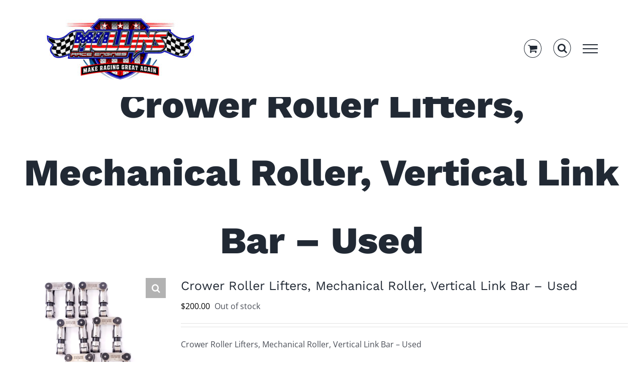

--- FILE ---
content_type: text/html; charset=UTF-8
request_url: https://mullinsraceparts.com/product/sbc-crowar-roller-lifters/
body_size: 34554
content:
<!DOCTYPE html>
<html class="avada-html-layout-wide avada-html-header-position-top avada-html-layout-framed" lang="en-US" prefix="og: http://ogp.me/ns# fb: http://ogp.me/ns/fb#">
<head>
	<meta http-equiv="X-UA-Compatible" content="IE=edge" />
	<meta http-equiv="Content-Type" content="text/html; charset=utf-8"/>
	<meta name="viewport" content="width=device-width, initial-scale=1" />
	<style id="jetpack-boost-critical-css">@media all{button.pswp__button{box-shadow:none !important;background-image:url("https://c0.wp.com/p/woocommerce/10.4.3/assets/css/photoswipe/default-skin/default-skin.png") !important;}button.pswp__button,button.pswp__button--arrow--left::before,button.pswp__button--arrow--right::before{background-color:transparent !important;}button.pswp__button--arrow--left,button.pswp__button--arrow--right{background-image:none !important;}.pswp{display:none;position:absolute;width:100%;height:100%;left:0;top:0;overflow:hidden;-ms-touch-action:none;touch-action:none;z-index:1500;-webkit-text-size-adjust:100%;-webkit-backface-visibility:hidden;outline:0;}.pswp *{-webkit-box-sizing:border-box;box-sizing:border-box;}.pswp__bg{position:absolute;left:0;top:0;width:100%;height:100%;background:#000;opacity:0;-webkit-transform:translateZ(0);transform:translateZ(0);-webkit-backface-visibility:hidden;will-change:opacity;}.pswp__scroll-wrap{position:absolute;left:0;top:0;width:100%;height:100%;overflow:hidden;}.pswp__container{-ms-touch-action:none;touch-action:none;position:absolute;left:0;right:0;top:0;bottom:0;}.pswp__container{-webkit-touch-callout:none;}.pswp__bg{will-change:opacity;}.pswp__container{-webkit-backface-visibility:hidden;}.pswp__item{position:absolute;left:0;right:0;top:0;bottom:0;overflow:hidden;}}@media all{.pswp__button{width:44px;height:44px;position:relative;background:0 0;overflow:visible;-webkit-appearance:none;display:block;border:0;padding:0;margin:0;float:left;opacity:.75;-webkit-box-shadow:none;box-shadow:none;}.pswp__button,.pswp__button--arrow--left:before,.pswp__button--arrow--right:before{background:url("https://c0.wp.com/p/woocommerce/10.4.3/assets/css/photoswipe/default-skin/default-skin.png") 0 0 no-repeat;background-size:264px 88px;width:44px;height:44px;}.pswp__button--close{background-position:0 -44px;}.pswp__button--share{background-position:-44px -44px;}.pswp__button--fs{display:none;}.pswp__button--zoom{display:none;background-position:-88px 0;}.pswp__button--arrow--left,.pswp__button--arrow--right{background:0 0;top:50%;margin-top:-50px;width:70px;height:100px;position:absolute;}.pswp__button--arrow--left{left:0;}.pswp__button--arrow--right{right:0;}.pswp__button--arrow--left:before,.pswp__button--arrow--right:before{content:"";top:35px;background-color:rgba(0,0,0,.3);height:30px;width:32px;position:absolute;}.pswp__button--arrow--left:before{left:6px;background-position:-138px -44px;}.pswp__button--arrow--right:before{right:6px;background-position:-94px -44px;}.pswp__share-modal{display:block;background:rgba(0,0,0,.5);width:100%;height:100%;top:0;left:0;padding:10px;position:absolute;z-index:1600;opacity:0;-webkit-backface-visibility:hidden;will-change:opacity;}.pswp__share-modal--hidden{display:none;}.pswp__share-tooltip{z-index:1620;position:absolute;background:#fff;top:56px;border-radius:2px;display:block;width:auto;right:44px;-webkit-box-shadow:0 2px 5px rgba(0,0,0,.25);box-shadow:0 2px 5px rgba(0,0,0,.25);-webkit-transform:translateY(6px);-ms-transform:translateY(6px);transform:translateY(6px);-webkit-backface-visibility:hidden;will-change:transform;}.pswp__counter{position:relative;left:0;top:0;height:44px;font-size:13px;line-height:44px;color:#fff;opacity:.75;padding:0 10px;margin-inline-end:auto;}.pswp__caption{position:absolute;left:0;bottom:0;width:100%;min-height:44px;}.pswp__caption__center{text-align:left;max-width:420px;margin:0 auto;font-size:13px;padding:10px;line-height:20px;color:#ccc;}.pswp__preloader{width:44px;height:44px;position:absolute;top:0;left:50%;margin-left:-22px;opacity:0;will-change:opacity;direction:ltr;}.pswp__preloader__icn{width:20px;height:20px;margin:12px;}@media screen and (max-width:1024px){.pswp__preloader{position:relative;left:auto;top:auto;margin:0;float:right;}}.pswp__ui{-webkit-font-smoothing:auto;visibility:visible;opacity:1;z-index:1550;}.pswp__top-bar{position:absolute;left:0;top:0;height:44px;width:100%;display:flex;justify-content:flex-end;}.pswp__caption,.pswp__top-bar{-webkit-backface-visibility:hidden;will-change:opacity;}.pswp__caption,.pswp__top-bar{background-color:rgba(0,0,0,.5);}.pswp__ui--hidden .pswp__button--arrow--left,.pswp__ui--hidden .pswp__button--arrow--right,.pswp__ui--hidden .pswp__caption,.pswp__ui--hidden .pswp__top-bar{opacity:.001;}}@media all{input[class*=apbct].apbct_special_field{display:none !important;}}@media all{.related{display:none !important;}}@media all{.screen-reader-text{clip:rect(1px,1px,1px,1px);word-wrap:normal !important;border:0;clip-path:inset(50%);height:1px;margin:-1px;overflow:hidden;overflow-wrap:normal !important;padding:0;position:absolute !important;width:1px;}}@media all{.fpf-clear:after,.fpf-clear:before{content:" ";display:table;}.fpf-clear:after{clear:both;}.fpf-fields{display:block;clear:both;margin:1em 0;}.fpf-totals dl{margin-bottom:1em;overflow:hidden;}.fpf-totals dl:empty{display:none;}}@media all{#yith-wcdp-add-deposit-to-cart .yith-wcdp-deposit-mandatory,#yith-wcdp-add-deposit-to-cart .yith-wcdp-single-add-to-cart-fields{max-width:400px;}#yith-wcdp-add-deposit-to-cart .yith-wcdp-deposit-mandatory .label,#yith-wcdp-add-deposit-to-cart .yith-wcdp-single-add-to-cart-fields .label{display:block;}#yith-wcdp-add-deposit-to-cart .yith-wcdp-deposit-mandatory .label .price-label,#yith-wcdp-add-deposit-to-cart .yith-wcdp-single-add-to-cart-fields .label .price-label{display:block;font-weight:700;}#yith-wcdp-add-deposit-to-cart .yith-wcdp-single-add-to-cart-fields{margin:40px 0;}#yith-wcdp-add-deposit-to-cart .yith-wcdp-deposit-mandatory{margin:40px 0;}}@media all{form.cart:has(#yith-wapo-container .yith-wapo-block){display:block !important;}.yith-wapo-block *,.yith-wapo-block :after,.yith-wapo-block :before{box-sizing:border-box;}#yith-wapo-container .yith-wapo-block{padding:var(--yith-wapo-block-padding);}.yith-wapo-block .yith-wapo-addon.empty-title{margin-top:20px;}.yith-wapo-block .yith-wapo-addon:not(:first-child):not(.empty-title):not(.toggle-open){margin-top:20px;}.yith-wapo-block .yith-wapo-addon:after{content:"";display:block;clear:both;}.yith-wapo-block .yith-wapo-addon .addon-header{display:flex;align-items:center;column-gap:10px;}.yith-wapo-block .yith-wapo-addon .yith-wapo-option div.label,.yith-wapo-block .yith-wapo-addon .yith-wapo-option label{word-break:normal;margin:0;}.yith-wapo-block .yith-wapo-addon .yith-wapo-option{word-break:break-all;}.yith-wapo-block .yith-wapo-addon .yith-wapo-option .yith-wapo-addon-label{position:relative;}.yith-wapo-addon.yith-wapo-addon-type-checkbox .checkbox-button-container{display:flex;}.yith-wapo-block .yith-wapo-addon.yith-wapo-addon-type-checkbox .yith-wapo-option input{margin-right:10px;}.yith-wapo-block .yith-wapo-addon.yith-wapo-addon-type-checkbox .yith-wapo-option div.label{line-height:20px;}.yith-wapo-addon-type-checkbox .options .yith-wapo-option .yith-wapo-addon-label{margin-left:5px;}.yith-wapo-block .yith-wapo-addon.yith-wapo-addon-type-checkbox .yith-wapo-option div.label,.yith-wapo-block .yith-wapo-addon.yith-wapo-addon-type-radio .yith-wapo-option div.label{display:flex;align-items:center;}.yith-wapo-block .yith-wapo-addon.yith-wapo-addon-type-radio .yith-wapo-option input{margin-top:0;}.yith-wapo-block .yith-wapo-addon.yith-wapo-addon-type-text .yith-wapo-option .input-text-container input{min-width:initial;}.yith-wapo-block .yith-wapo-addon.yith-wapo-addon-type-text .yith-wapo-option .label{margin-bottom:10px;}.yith-wapo-block .yith-wapo-addon.yith-wapo-addon-type-radio .yith-wapo-option{line-height:20px;}#wapo-total-price-table{margin-top:40px;}#wapo-total-price-table table{width:auto;font-size:20px;line-height:40px;}#wapo-total-price-table table th{padding-right:10px;text-align:left;}#wapo-total-price-table{color:var(--yith-wapo-price-box-colors-text);background:var(--yith-wapo-price-box-colors-background);}.yith-wapo-block .yith-wapo-addon.yith-wapo-addon-type-text .yith-wapo-option .input-text-container{margin-top:8px;}.yith-wapo-block div.yith-wapo-addon .options.per-row-1{row-gap:15px;}}@media all{.screen-reader-text{clip:rect(1px,1px,1px,1px);height:1px;overflow:hidden;position:absolute !important;width:1px;word-wrap:normal !important;}.gb-block-pricing-table:first-child{-ms-grid-row:1;-ms-grid-column:1;grid-area:col1;}.gb-block-pricing-table:nth-child(2){-ms-grid-row:1;-ms-grid-column:2;grid-area:col2;}.gb-block-pricing-table:nth-child(3){-ms-grid-row:1;-ms-grid-column:3;grid-area:col3;}.gb-block-pricing-table:nth-child(4){-ms-grid-row:1;-ms-grid-column:4;grid-area:col4;}.gb-block-layout-column:first-child{-ms-grid-row:1;-ms-grid-column:1;grid-area:col1;}.gb-block-layout-column:first-child{-ms-grid-row:1;-ms-grid-column:1;grid-area:col1;}.gb-block-layout-column:nth-child(2){-ms-grid-row:1;-ms-grid-column:2;grid-area:col2;}.gb-block-layout-column:nth-child(3){-ms-grid-row:1;-ms-grid-column:3;grid-area:col3;}.gb-block-layout-column:nth-child(4){-ms-grid-row:1;-ms-grid-column:4;grid-area:col4;}.gb-block-layout-column:nth-child(5){-ms-grid-row:1;-ms-grid-column:5;grid-area:col5;}.gb-block-layout-column:nth-child(6){-ms-grid-row:1;-ms-grid-column:6;grid-area:col6;}@media only screen and (max-width:600px){.gpb-grid-mobile-reorder .gb-is-responsive-column .gb-block-layout-column:first-of-type{grid-area:col2;}.gpb-grid-mobile-reorder .gb-is-responsive-column .gb-block-layout-column:nth-of-type(2){grid-area:col1;}}}@media all{.wpo-file-dropzone.dropzone .dz-preview img{-ms-grid-row:1;-ms-grid-row-span:7;aspect-ratio:1;background:#f7f7f7;border:1px solid #e0e0e0;border-radius:3px;grid-area:thumbnail;-ms-grid-column:1;-o-object-fit:contain;object-fit:contain;padding:3px;}.wpo-file-dropzone.dropzone .dz-preview .dz-progress{-ms-grid-column:3;-ms-grid-row:3;-ms-grid-column-span:3;border-radius:50%;display:block;grid-area:progress;height:5px;}.wpo-file-dropzone.dropzone .dz-preview .dz-details{color:inherit;display:flex;font-family:inherit;font-size:14px;font-weight:500;grid-area:details;-ms-grid-column:3;-ms-grid-row:1;justify-content:flex-start;line-height:24px;overflow:hidden;vertical-align:middle;}.wpo-file-dropzone.dropzone .dz-preview .dz-error-message{-ms-grid-column:3;-ms-grid-row:7;-ms-grid-column-span:3;color:var(--wpo-input-error-color);font-size:12px;grid-area:error;margin-top:0;}.wpo-file-dropzone.dropzone .dz-preview .dz-remove{-ms-grid-column:3;-ms-grid-row:5;-ms-grid-column-span:3;display:block;font-size:14px;grid-area:remove;margin-top:-7px;text-align:right;}}@media all{[class*=" awb-icon-"],[class^=awb-icon-]{font-family:awb-icons !important;speak:never;font-style:normal;font-weight:400;font-variant:normal;text-transform:none;line-height:1;-webkit-font-smoothing:antialiased;-moz-osx-font-smoothing:grayscale;}.awb-icon-search:before{content:"";}.awb-icon-shopping-cart:before{content:"";}.awb-icon-spinner:before{content:"";}ul.products{display:flex;flex-wrap:wrap;list-style:none;margin-top:calc(( var(--woocommerce_archive_grid_column_spacing) ) / -2);margin-right:calc(( var(--woocommerce_archive_grid_column_spacing) ) / -2);margin-left:calc(( var(--woocommerce_archive_grid_column_spacing) ) / -2);margin-bottom:0;padding:0;}ul.products .product{padding:calc(( var(--woocommerce_archive_grid_column_spacing) ) / 2);}.products .fusion-product-wrapper{position:relative;border:1px solid #efefef;border-bottom-width:2px;}.products-4>li{width:25%;}.related.products{margin-top:60px;}.product{position:relative;}.product .avada-product-images-global{margin-right:30px;}.product .avada-product-images-global .woocommerce-product-gallery{float:left;}.product .summary.entry-summary{margin-left:530px;}.product .entry-summary .summary-container{float:left;width:100%;}.products .product-list-view{padding:0 !important;width:100% !important;}.products .product-list-view .fusion-product-wrapper{width:100% !important;display:table;padding-top:50px;padding-bottom:50px;margin:0;border:none;border-bottom:1px solid #efefef;}.products .product-list-view .product-details{max-width:73%;width:73%;float:left;display:inline-block;padding:0;margin:0 0 0 2%;}.fusion-woocommerce-equal-heights:not(.fusion-woo-archive-page-columns-1) .products.related .product,.fusion-woocommerce-equal-heights:not(.fusion-woo-related-columns-1) .products.related .product,.fusion-woocommerce-equal-heights:not(.fusion-woo-shop-page-columns-1) .products.related .product{display:flex;flex-direction:column;}.fusion-woocommerce-equal-heights:not(.fusion-woo-archive-page-columns-1) .products.related .product .fusion-product-content,.fusion-woocommerce-equal-heights:not(.fusion-woo-archive-page-columns-1) .products.related .product .fusion-product-wrapper,.fusion-woocommerce-equal-heights:not(.fusion-woo-related-columns-1) .products.related .product .fusion-product-content,.fusion-woocommerce-equal-heights:not(.fusion-woo-related-columns-1) .products.related .product .fusion-product-wrapper,.fusion-woocommerce-equal-heights:not(.fusion-woo-shop-page-columns-1) .products.related .product .fusion-product-content,.fusion-woocommerce-equal-heights:not(.fusion-woo-shop-page-columns-1) .products.related .product .fusion-product-wrapper{display:flex;flex-direction:column;flex-grow:1;}.product-title{margin-top:0;margin-bottom:0;font-weight:400;}#main .product .product_title{margin:0;}.cart-loading{display:none;z-index:100;position:absolute;top:50%;left:0;right:0;transform:translateY(-50%);text-align:center;}.cart-loading .awb-icon-spinner{display:inline-block;line-height:70px;}.cart-loading i{display:inline-block;height:70px;width:70px;line-height:70px;border-radius:50%;background-clip:padding-box;background-color:rgba(0,0,0,.7);font-size:25px;color:#fff;}.cart-loading .view-cart{margin-top:10px;}.fusion-clean-product-image-wrapper{position:relative;}.fusion-clean-product-image-wrapper .fusion-rollover .cart-loading{position:relative;transform:none;top:auto;bottom:auto;right:auto;left:auto;margin:0 0 5px;height:100%;width:100%;border-radius:0;background-clip:padding-box;font-size:14px;line-height:normal;text-transform:uppercase;}#wrapper .fusion-clean-product-image-wrapper .fusion-rollover .cart-loading{background-color:transparent;}.fusion-clean-product-image-wrapper .fusion-rollover .cart-loading i{font-size:32px;line-height:70px;}.fusion-clean-product-image-wrapper .fusion-rollover .cart-loading .view-cart{display:none;}.fusion-woo-product-design-clean .products .fusion-price-rating{display:block;}.fusion-woo-product-design-clean .products .fusion-rollover-content .fusion-product-buttons a{letter-spacing:1px;}.fusion-woo-product-design-clean .products .product .product-details-container{text-align:center;}.fusion-woo-product-design-clean .products .product .product-title{font-style:italic;}.fusion-woo-product-design-clean .products .product .fusion-rollover .fusion-rollover-content .fusion-product-buttons a{padding:0;}.fusion-woo-product-design-clean .products .product .fusion-rollover-content .fusion-rollover-linebreak{margin:0 10px;}.fusion-woo-product-design-clean .products .product .fusion-product-buttons{margin-top:6px;text-transform:uppercase;}.fusion-woo-product-design-clean .products .product .fusion-product-buttons a{display:inline;float:none;margin-top:0;padding:0;letter-spacing:1px;}.fusion-woo-product-design-clean .products .product .fusion-product-buttons a:after,.fusion-woo-product-design-clean .products .product .fusion-product-buttons a:before{display:none;}.fusion-woo-product-design-clean .products .product-list-view .product-details-container{text-align:left;}.fusion-woo-product-design-clean .products .product-list-view .price{font-style:normal;}.fusion-woo-product-design-clean .products .product-list-view .fusion-clean-product-image-wrapper{display:inline-block;float:left;margin-right:2%;min-height:100px;width:23%;max-width:23%;}.product-details-container{min-height:50px;}.product-details-container .fusion-price-rating{display:flex;justify-content:space-between;align-items:center;flex-wrap:wrap;}.product-details-container .fusion-price-rating .price{order:0;margin-top:0;}.product .price{margin:5px 0 0;}.product .product-border{z-index:auto;clear:none;height:4px;border-top:1px solid #e7e6e6;border-bottom:1px solid #e7e6e6;margin-top:20px;margin-bottom:20px;box-sizing:content-box;}.fusion-woo-product-design-clean .products .fusion-rollover-content .fusion-product-buttons,.fusion-woo-product-design-clean .products .fusion-rollover-content .fusion-product-buttons a,.fusion-woo-product-design-clean .products .fusion-rollover-content .fusion-rollover-linebreak{color:var(--image_rollover_text_color);}.products .product-list-view .fusion-product-wrapper{padding-left:var(--timeline_bg_color-20px-transparent);padding-right:var(--timeline_bg_color-20px-transparent);border-color:var(--timeline_color);}.products li .fusion-product-wrapper{background-color:var(--timeline_bg_color);}.products li .fusion-product-wrapper{border-color:var(--timeline_color);}.related.products .fusion-product-content{padding-top:var(--woocommerce_product_box_content_padding-top);padding-right:var(--woocommerce_product_box_content_padding-right);padding-bottom:var(--woocommerce_product_box_content_padding-bottom);padding-left:var(--woocommerce_product_box_content_padding-left);}.fusion-image-wrapper .fusion-rollover .fusion-rollover-content .fusion-product-buttons a,.fusion-rollover-linebreak{font-size:var(--woo_icon_font_size);}.fusion-image-wrapper .fusion-rollover .fusion-rollover-content .fusion-product-buttons a{padding-left:calc(var(--woo_icon_font_size) + 2px);}.fusion-image-wrapper .fusion-rollover .fusion-rollover-content .fusion-product-buttons a:before{margin-left:calc(-2px - var(--woo_icon_font_size));}.fusion-woo-product-design-clean .outofstock .fusion-image-wrapper{z-index:auto;}.fusion-woo-product-design-clean .outofstock .fusion-image-wrapper .fusion-rollover{z-index:4;}.avada-single-product-gallery-wrapper{position:relative;min-width:0;}.woocommerce-product-gallery{position:relative;}.avada-product-images-global{float:left;}.woocommerce-tabs{clear:both;}.woocommerce-tabs{overflow:hidden;padding-top:60px;}.woocommerce button.button{margin:0;}.woocommerce .single_add_to_cart_button,.woocommerce button.button{margin-top:-1px;}.woocommerce .woocommerce-container{width:100%;}.product .entry-summary .price{display:inline-block;margin-top:10px;}.entry-summary .summary-container .avada-availability{display:none;}.product-type-simple .entry-summary .summary-container .avada-availability{display:inline-block;margin:0 5px;}.entry-summary .summary-container .avada-availability .stock{margin:0;}.entry-summary .summary-container>.stock{display:none;}.woocommerce .single_add_to_cart_button,.woocommerce button.button{font-weight:700;}.fusion-body .quantity{border-radius:var(--form_border_radius);}.fusion-body .quantity,.fusion-body .quantity .qty{border-width:var(--form_border_width-top) var(--form_border_width-right) var(--form_border_width-bottom) var(--form_border_width-left);}.single-product .avada-product-images-global .woocommerce-product-gallery{width:var(--woocommerce_single_gallery_size);}#main .product .product_title{color:var(--link_color);}.summary .cart{display:flex;align-items:center;flex-wrap:wrap;}form.cart{margin-bottom:25px;margin-top:25px;}.product .summary .cart .quantity{float:left;margin:20px 20px 20px 0;}.product_meta{padding-top:20px;}.product_meta>span{display:block;}*{box-sizing:border-box;}input[type=search],input[type=submit],input[type=text]{-webkit-appearance:none;-webkit-border-radius:0;}body{margin:0;min-width:320px;-webkit-text-size-adjust:100%;overflow-x:hidden;overflow-y:scroll;color:var(--body_typography-color);font-size:var(--body_typography-font-size,16px);font-family:var(--body_typography-font-family,inherit);}#boxed-wrapper{overflow-x:hidden;overflow-x:clip;}#wrapper{overflow:visible;}img{border-style:none;vertical-align:top;max-width:100%;height:auto;}a{text-decoration:none;}input{font-family:var(--body_typography-font-family,inherit);vertical-align:middle;color:var(--body_typography-color);}form{margin:0;padding:0;border-style:none;}#main{padding:55px 10px 45px;clear:both;}#content{width:71.1702128%;float:left;min-height:1px;}.s{float:none;}.input-text,input[type=text]{border:1px solid #d2d2d2;font-size:13px;color:#747474;padding:8px 15px;width:100%;box-sizing:border-box;}.post-content p{margin:0 0 20px;}.fusion-image-wrapper .fusion-rollover .fusion-rollover-content .fusion-product-buttons a,.fusion-rollover-linebreak{line-height:1.5;}.layout-wide-mode #wrapper{width:100%;max-width:none;}#sliders-container{position:relative;}.searchform .fusion-search-form-content{display:flex;align-items:center;overflow:hidden;width:100%;}.searchform .fusion-search-form-content .fusion-search-field{flex-grow:1;}.searchform .fusion-search-form-content .fusion-search-field input{background-color:#fff;border:1px solid #d2d2d2;color:#747474;font-size:13px;padding:8px 15px;height:33px;width:100%;box-sizing:border-box;margin:0;outline:0;}.searchform .fusion-search-form-content .fusion-search-button input[type=submit]{background:#000;border:none;border-radius:0;color:#fff;font-size:1em;height:33px;line-height:33px;margin:0;padding:0;width:33px;text-indent:0;font-family:awb-icons;font-weight:400;text-shadow:none;-webkit-font-smoothing:antialiased;}.fusion-search-form-clean .searchform:not(.fusion-search-form-classic) .fusion-search-form-content{position:relative;}.fusion-search-form-clean .searchform:not(.fusion-search-form-classic) .fusion-search-button{position:absolute;}.fusion-search-form-clean .searchform:not(.fusion-search-form-classic) .fusion-search-button input[type=submit]{background-color:transparent;color:#aaa9a9;}.fusion-main-menu-search-overlay .fusion-main-menu>.fusion-menu{display:flex;flex-wrap:wrap;}.fusion-header-has-flyout-menu .fusion-flyout-search .fusion-live-search{position:relative;}.fusion-header-has-flyout-menu .fusion-flyout-search .fusion-live-search .fusion-search-form-content{position:relative;}.fusion-header-has-flyout-menu .fusion-flyout-search .fusion-live-search .fusion-search-form-content .fusion-search-button{display:block;position:absolute;right:0;background-color:transparent;}.fusion-header-has-flyout-menu .fusion-flyout-search .fusion-live-search .fusion-search-form-content .fusion-search-button .fusion-search-submit{display:none;}.fusion-header-has-flyout-menu .fusion-flyout-search .fusion-live-search .fusion-search-form-content .fusion-slider-loading{margin:-1.75em 0 0 -3.5em;width:3.5em;height:3.5em;border-top-width:.4em;border-right-width:.4em;border-bottom-width:.4em;border-left-width:.4em;}.fusion-live-search .fusion-search-field{z-index:14;}.fusion-live-search .fusion-search-button{z-index:14;position:relative;}.fusion-live-search .fusion-slider-loading{display:none;margin:-1.2em 0 0 -1.2em;width:2.4em;height:2.4em;border-top:.3em solid rgba(255,255,255,.35);border-right:.3em solid rgba(255,255,255,.35);border-bottom:.3em solid #fff;border-left:.3em solid rgba(255,255,255,.35);}.fusion-live-search .fusion-search-results-wrapper{position:relative;}.fusion-flyout-search .fusion-live-search .fusion-search-results-wrapper{position:absolute;width:calc(100% - 100px);margin-top:62px;}.fusion-live-search .fusion-search-results{z-index:-1;visibility:hidden;overflow-y:auto;position:absolute;margin-top:25px;width:100%;max-height:250px;opacity:0;background-color:#fff;border-style:solid;}.fusion-row{margin:0 auto;}.fusion-row:after,.fusion-row:before{content:" ";display:table;}.fusion-row:after{clear:both;}strong{font-weight:bolder;}iframe{border:none;}.screen-reader-text{border:0;clip:rect(1px,1px,1px,1px);clip-path:inset(50%);height:1px;margin:-1px;overflow:hidden;padding:0;position:absolute !important;width:1px;word-wrap:normal !important;}.fusion-image-wrapper{overflow:hidden;z-index:1;position:relative;}.fusion-image-size-fixed{display:inline-block;max-width:100%;vertical-align:top;}.fusion-rollover{display:flex;align-items:center;justify-content:space-around;opacity:0;position:absolute;top:0;right:0;bottom:0;left:0;width:100%;height:100%;line-height:normal;text-align:center;background-image:linear-gradient(to top,#aad75d,#d1e990);transform:translateX(-100%);-webkit-transform-style:preserve-3d;}.fusion-clean-product-image-wrapper .fusion-rollover-content .view-cart{position:relative;z-index:9;}.fusion-rollover-content{padding:10px;width:90%;}.fusion-rollover-content .fusion-product-buttons{z-index:99;position:relative;}.fusion-rollover-content .fusion-product-buttons a{display:block;margin-top:10px;padding-left:16px;width:auto;line-height:normal;text-align:left;max-width:49%;font-size:12px;box-sizing:border-box;z-index:99;}.fusion-rollover-content .fusion-product-buttons a:first-child{float:left;}.fusion-rollover-content .fusion-product-buttons a:first-child:before{position:absolute;margin-left:-16px;content:"";font-family:awb-icons;}.fusion-rollover-content .fusion-product-buttons a:last-child{float:right;}.fusion-rollover-content .fusion-product-buttons a:last-child:before{position:absolute;margin-left:-16px;content:"";font-family:awb-icons;}.fusion-slider-loading{position:absolute;top:50%;left:50%;margin:-3em 0 0 -3em;color:transparent;font-size:10px;border-top:.5em solid rgba(0,0,0,.2);border-right:.5em solid rgba(0,0,0,.2);border-bottom:.5em solid #333;border-left:.5em solid rgba(0,0,0,.2);}.fusion-slider-loading,.fusion-slider-loading:after{width:6em;height:6em;border-radius:50%;background-clip:padding-box;}.post-content p{margin-top:0;margin-bottom:20px;}.fusion-body .quantity{display:flex;align-items:center;justify-content:space-around;border:1px solid;overflow:hidden;}.fusion-body .quantity .qty{float:left;border:0;margin:0;padding:0;text-align:center;vertical-align:middle;border-radius:0;-webkit-appearance:none;-moz-appearance:textfield;}.fusion-body .quantity .qty{background:0 0;border-left:1px solid;border-right:1px solid;}.fusion-page-load-link{display:none;}.fusion-disable-outline input{outline:0;}.single h1.entry-title{margin-top:0;}.avada-footer-fx-sticky-with-parallax-bg-image #boxed-wrapper,.avada-footer-fx-sticky-with-parallax-bg-image #wrapper{display:flex;flex-direction:column;min-height:100vh;}.avada-footer-fx-sticky-with-parallax-bg-image #main{flex-grow:1;}body{background-image:var(--bg_image);background-repeat:var(--bg_repeat);}#main,.layout-wide-mode #main,.layout-wide-mode #wrapper,body,html,html body.custom-background{background-color:var(--content_bg_color);}#main{background-image:var(--content_bg_image);background-repeat:var(--content_bg_repeat);}.price>.amount{color:var(--primary_color);}#toTop{background-color:var(--totop_background);border-radius:4px 4px 0 0;bottom:0;height:35px;position:fixed;text-align:center;width:48px;opacity:0;z-index:100000;line-height:1;}#toTop:before{line-height:35px;content:"";-webkit-font-smoothing:antialiased;font-family:awb-icons;font-size:22px;color:var(--totop_icon_color);}.to-top-container #toTop{border-radius:var(--totop_border_radius) var(--totop_border_radius) 0 0;}.to-top-right #toTop{right:75px;}.fusion-header-wrapper{position:relative;z-index:10011;}.fusion-header-sticky-height{display:none;}.fusion-header{padding-left:30px;padding-right:30px;backface-visibility:hidden;}.fusion-logo{display:block;float:left;max-width:100%;}.fusion-logo:after,.fusion-logo:before{content:" ";display:table;}.fusion-logo:after{clear:both;}.fusion-logo a{display:block;max-width:100%;}.fusion-logo img{width:auto;}.fusion-main-menu{float:right;position:relative;z-index:200;overflow:hidden;}.fusion-main-menu>ul>li{padding-right:45px;}.fusion-main-menu>ul>li:last-child{padding-right:0;}.fusion-main-menu>ul>li>a{display:flex;align-items:center;line-height:1;-webkit-font-smoothing:subpixel-antialiased;}.fusion-main-menu>ul>li>a.fusion-flex-link{text-align:center;box-sizing:border-box;}.fusion-main-menu ul{list-style:none;margin:0;padding:0;}.fusion-main-menu ul a{display:block;box-sizing:content-box;}.fusion-main-menu li{float:left;margin:0;padding:0;position:relative;}.fusion-header-has-flyout-menu .fusion-header{z-index:999999;left:0;right:0;top:0;margin:0 auto;width:100%;overflow:visible !important;}.fusion-header-has-flyout-menu .fusion-header-v6-content{z-index:99999;display:flex;align-items:center;justify-content:space-between;}.fusion-header-has-flyout-menu .fusion-header-v6-content .fusion-logo{z-index:99999;}.fusion-header-has-flyout-menu .fusion-flyout-menu-icons{display:flex;align-items:center;z-index:99999;}.fusion-header-has-flyout-menu .fusion-flyout-menu-icons .fusion-flyout-cart-wrapper,.fusion-header-has-flyout-menu .fusion-flyout-menu-icons .fusion-flyout-menu-toggle,.fusion-header-has-flyout-menu .fusion-flyout-menu-icons .fusion-flyout-search-toggle{display:inline-block;padding:0 5px;line-height:1;}.fusion-header-has-flyout-menu .fusion-flyout-menu-icons .fusion-flyout-menu-toggle,.fusion-header-has-flyout-menu .fusion-flyout-menu-icons .fusion-flyout-search-toggle{display:flex;justify-content:space-between;flex-direction:column;box-sizing:content-box;}.fusion-header-has-flyout-menu .fusion-flyout-menu-icons .fusion-flyout-menu-toggle .fusion-toggle-icon-line,.fusion-header-has-flyout-menu .fusion-flyout-menu-icons .fusion-flyout-search-toggle .fusion-toggle-icon-line{opacity:1;transform:rotate(0);}.fusion-header-has-flyout-menu .fusion-flyout-menu-icons .fusion-flyout-menu-toggle .fusion-toggle-icon-line:first-child,.fusion-header-has-flyout-menu .fusion-flyout-menu-icons .fusion-flyout-search-toggle .fusion-toggle-icon-line:first-child{transform-origin:left top;}.fusion-header-has-flyout-menu .fusion-flyout-menu-icons .fusion-flyout-menu-toggle .fusion-toggle-icon-line:nth-child(3),.fusion-header-has-flyout-menu .fusion-flyout-menu-icons .fusion-flyout-search-toggle .fusion-toggle-icon-line:nth-child(3){transform-origin:left bottom;}.fusion-header-has-flyout-menu .fusion-flyout-menu-icons .fusion-flyout-search-toggle{position:relative;}.fusion-header-has-flyout-menu .fusion-flyout-menu-icons .fusion-flyout-search-toggle .awb-icon-search{display:block;position:absolute;top:50%;left:50%;transform:translateX(-50%) translateY(-50%);opacity:1;}.fusion-header-has-flyout-menu .fusion-flyout-menu-icons .fusion-flyout-search-toggle .fusion-toggle-icon{display:flex;justify-content:space-between;flex-direction:column;direction:ltr;}.fusion-header-has-flyout-menu .fusion-flyout-menu-icons .fusion-flyout-search-toggle .fusion-toggle-icon-line{opacity:0;height:0;}.fusion-header-has-flyout-menu .fusion-flyout-menu-icons .fusion-icon:before{border-radius:50%;background-clip:padding-box;}.fusion-header-has-flyout-menu .fusion-flyout-menu-icons .awb-icon-shopping-cart,.fusion-header-has-flyout-menu .fusion-flyout-menu-icons .fusion-flyout-search-toggle{margin-top:-2px;}.fusion-header-has-flyout-menu .fusion-flyout-menu{display:flex;align-items:center;overflow-y:auto;padding:0 25px 25px;height:100%;}.fusion-header-has-flyout-menu .fusion-flyout-menu .fusion-menu{width:100%;text-align:center;margin-top:auto;margin-bottom:auto;padding:25px 0;}.fusion-header-has-flyout-menu .fusion-flyout-menu .fusion-menu li{display:block;float:none;line-height:normal;width:100%;}.fusion-header-has-flyout-menu .fusion-flyout-menu .fusion-menu li:first-child{padding-top:0;}.fusion-header-has-flyout-menu .fusion-flyout-menu .fusion-menu li.menu-item.fusion-flyout-menu-item-last,.fusion-header-has-flyout-menu .fusion-flyout-menu .fusion-menu li.menu-item:last-child{padding-bottom:0;}.fusion-header-has-flyout-menu .fusion-flyout-menu .fusion-menu li a{display:inline-block;}.fusion-header-has-flyout-menu .fusion-flyout-menu .fusion-menu li a.fusion-flex-link{display:inline-flex;}.fusion-header-has-flyout-menu .fusion-flyout-search{display:flex;}.fusion-header-has-flyout-menu .fusion-flyout-search .searchform{display:flex;align-items:center;margin:0 auto;padding:50px;}#wrapper .fusion-header-has-flyout-menu .fusion-flyout-search .searchform .s{height:auto;background-color:transparent;border:none;border-bottom:1px solid;font-size:50px;padding:0;}#wrapper .fusion-header-has-flyout-menu .fusion-flyout-search .searchform .s:-moz-placeholder,#wrapper .fusion-header-has-flyout-menu .fusion-flyout-search .searchform .s::-moz-placeholder,#wrapper .fusion-header-has-flyout-menu .fusion-flyout-search .searchform .s::-webkit-input-placeholder{opacity:1;}.fusion-disable-outline #wrapper .fusion-header-has-flyout-menu .fusion-flyout-search .searchform .s{outline:0;}.fusion-header-has-flyout-menu .fusion-flyout-search .searchform .search-button{display:none;}.fusion-header-has-flyout-menu .fusion-flyout-menu,.fusion-header-has-flyout-menu .fusion-flyout-search{z-index:99998;position:fixed;top:0;left:0;right:0;width:100%;height:100%;opacity:0;}.fusion-header-has-flyout-menu .fusion-flyout-menu-bg{position:fixed;top:0;left:0;right:0;width:100%;height:100%;min-height:700px;opacity:0;}.fusion-top-header.menu-text-align-center .fusion-main-menu>ul>li>a{justify-content:center;}body.fusion-top-header.avada-sticky-shrinkage .fusion-header-wrapper:not(.fusion-is-sticky) .fusion-main-menu>ul>li>a.fusion-flex-link{line-height:1 !important;}.fusion-header-wrapper .fusion-row{padding-left:var(--header_padding-left);padding-right:var(--header_padding-right);}.fusion-header .fusion-row{padding-top:var(--header_padding-top);padding-bottom:var(--header_padding-bottom);}.fusion-top-header .fusion-header{background-color:var(--header_bg_color);}.fusion-header-wrapper .fusion-row{max-width:var(--site_width);}html:not(.avada-has-site-width-percent) #main{padding-left:30px;padding-right:30px;}.fusion-header .fusion-logo{margin:var(--logo_margin-top) var(--logo_margin-right) var(--logo_margin-bottom) var(--logo_margin-left);}.fusion-main-menu>ul>li{padding-right:var(--nav_padding);}.fusion-main-menu>ul>li>a{border-color:transparent;}.fusion-main-menu>ul>li>a{font-family:var(--nav_typography-font-family);font-weight:var(--nav_typography-font-weight);font-size:var(--nav_typography-font-size);letter-spacing:var(--nav_typography-letter-spacing);text-transform:var(--nav_typography-text-transform);font-style:var(--nav_typography-font-style,normal);}.fusion-main-menu>ul>li>a{color:var(--nav_typography-color);}#wrapper .fusion-header-has-flyout-menu .fusion-flyout-search .searchform .s{color:var(--nav_typography-color);border-color:var(--nav_typography-color);font-family:var(--nav_typography-font-family);font-style:var(--nav_typography-font-style,normal);}#wrapper .fusion-header-has-flyout-menu .fusion-flyout-search .searchform .s::-webkit-input-placeholder{color:var(--nav_typography-color);}#wrapper .fusion-header-has-flyout-menu .fusion-flyout-search .searchform .s::-moz-placeholder{color:var(--nav_typography-color);}.fusion-has-main-nav-icon-circle .fusion-header-has-flyout-menu .fusion-flyout-menu-icons .fusion-icon:before{border:1px solid var(--flyout_menu_icon_color);padding:calc(( var(--flyout_menu_icon_font_size_px) ) * .35);}.fusion-header-has-flyout-menu .fusion-flyout-search .fusion-live-search .fusion-slider-loading{border-bottom-color:var(--nav_typography-color);border-top-color:var(--nav_typography-color-35a);border-right-color:var(--nav_typography-color-35a);border-left-color:var(--nav_typography-color-35a);}.fusion-header-has-flyout-menu .fusion-flyout-menu-icons{font-size:var(--flyout_menu_icon_font_size);margin:0 calc(( var(--flyout_nav_icons_padding) ) / -2);}.fusion-header-has-flyout-menu .fusion-flyout-menu-icons .fusion-flyout-cart-wrapper{padding:0 calc(( var(--flyout_nav_icons_padding) ) / 2);}.fusion-header-has-flyout-menu .fusion-flyout-menu-icons .fusion-icon:before{color:var(--flyout_menu_icon_color);}.fusion-header-has-flyout-menu .fusion-flyout-menu-icons .fusion-toggle-icon-line{background-color:var(--flyout_menu_icon_color);width:calc(( var(--flyout_menu_icon_font_size_px) ) * 1.5);height:calc(( var(--flyout_menu_icon_font_size_px) ) * .1);}.fusion-header-has-flyout-menu .fusion-flyout-menu-icons .fusion-flyout-menu-toggle,.fusion-header-has-flyout-menu .fusion-flyout-menu-icons .fusion-flyout-search-toggle{padding:0 calc(( var(--flyout_nav_icons_padding) ) / 2);}.fusion-header-has-flyout-menu .fusion-flyout-menu-icons .fusion-flyout-menu-toggle{height:calc(( var(--flyout_menu_icon_font_size_px) ) * .9);width:calc(( var(--flyout_menu_icon_font_size_px) ) * 1.5);}.fusion-header-has-flyout-menu .fusion-flyout-menu-icons .fusion-flyout-search-toggle .fusion-toggle-icon{height:calc(( var(--flyout_menu_icon_font_size_px) ) * .9);width:calc(( var(--flyout_menu_icon_font_size_px) ) * .9);}.fusion-header-has-flyout-menu .fusion-flyout-menu-bg{background-color:var(--flyout_menu_background_color);}.fusion-header-has-flyout-menu .fusion-flyout-menu>ul.fusion-menu>li{padding:calc(( var(--flyout_menu_item_padding) ) / 2) 0;}.avada-flyout-menu-direction-fade .fusion-header-has-flyout-menu .fusion-flyout-menu,.avada-flyout-menu-direction-fade .fusion-header-has-flyout-menu .fusion-flyout-menu-bg,.avada-flyout-menu-direction-fade .fusion-header-has-flyout-menu .fusion-flyout-search{top:-1000%;}.fusion-image-wrapper .fusion-rollover{background-image:linear-gradient(to top,var(--image_gradient_bottom_color) 0,var(--image_gradient_top_color) 100%);}.fusion-image-wrapper .fusion-rollover .fusion-rollover-content .fusion-product-buttons a:before,.fusion-image-wrapper .fusion-rollover .fusion-rollover-content a{color:var(--image_rollover_text_color);}.input-text:not(textarea),.searchform .fusion-search-form-content .fusion-search-button input[type=submit],.searchform .fusion-search-form-content .fusion-search-field input,input.s,input[type=text]{height:var(--form_input_height);padding-top:0;padding-bottom:0;}.searchform .fusion-search-form-content .fusion-search-button input[type=submit]{width:var(--form_input_height);}.searchform .fusion-search-form-content .fusion-search-button input[type=submit]{line-height:var(--form_input_height);}.input-text,input.s,input[type=text]{background-color:var(--form_bg_color);font-size:var(--form_text_size);color:var(--form_text_color);}.searchform .fusion-search-form-content .fusion-search-field input{background-color:var(--form_bg_color);font-size:var(--form_text_size);}.fusion-search-form-clean .searchform:not(.fusion-search-form-classic) .fusion-search-form-content .fusion-search-button input[type=submit]{font-size:var(--form_text_size);color:var(--form_text_color);}.searchform .fusion-search-form-content .fusion-search-field input{color:var(--form_text_color);}.fusion-live-search .fusion-search-results{background-color:var(--form_bg_color);font-size:var(--form_text_size);color:var(--form_text_color);border-radius:var(--form_border_radius);}.fusion-live-search .fusion-search-results{border-color:var(--form_focus_border_color);border-width:var(--form_border_width-top) var(--form_border_width-right) var(--form_border_width-bottom) var(--form_border_width-left);}.input-text::-moz-placeholder,.searchform .s::-moz-placeholder,input.s::-moz-placeholder,input::-moz-placeholder{color:var(--form_text_color);}.input-text::-webkit-input-placeholder,.searchform .s::-webkit-input-placeholder,input.s::-webkit-input-placeholder,input::-webkit-input-placeholder{color:var(--form_text_color);}.fusion-search-form-clean .fusion-live-search .fusion-slider-loading{border-bottom-color:var(--form_text_color);border-top-color:var(--form_text_color-35a);border-right-color:var(--form_text_color-35a);border-left-color:var(--form_text_color-35a);}.input-text,.searchform .fusion-search-form-content .fusion-search-field input,input.s,input[type=text]{border-width:var(--form_border_width-top) var(--form_border_width-right) var(--form_border_width-bottom) var(--form_border_width-left);border-color:var(--form_border_color);border-radius:var(--form_border_radius);}#main .fusion-row,.fusion-page-title-row{max-width:var(--site_width);}html:not(.avada-has-site-width-percent) #main{padding-left:30px;padding-right:30px;}#main{padding-left:30px;padding-right:30px;padding-top:var(--main_padding-top);padding-bottom:var(--main_padding-bottom);}.layout-wide-mode #wrapper{width:100%;max-width:none;}.avada-has-pagetitle-100-width.layout-wide-mode .fusion-page-title-row{max-width:100%;}.fusion-live-search .fusion-search-results{max-height:var(--live_search_results_height);}.fusion-page-title-bar{clear:both;padding:0 10px;height:var(--page_title_height);width:100%;background-position:center center;background-repeat:no-repeat;background-origin:border-box;background-color:var(--page_title_bg_color);border-top:1px solid;border-bottom:1px solid;background-image:var(--page_title_bg);border-color:var(--page_title_border_color);background-size:auto;}.fusion-page-title-bar h1{margin:0;padding:0;line-height:26px;font-weight:400;font-size:14px;color:#343333;}.fusion-page-title-bar h1{font-size:18px;color:var(--page_title_color);}.fusion-page-title-bar .fusion-page-title-row h1{font-size:var(--page_title_font_size);line-height:var(--page_title_line_height);}@media only screen and (min-resolution:144dpi),only screen and (min-resolution:1.5dppx){.fusion-page-title-bar{background-image:var(--page_title_bg_retina,var(--page_title_bg));background-size:cover;}}.fusion-page-title-row{margin:0 auto;height:100%;}.fusion-page-title-wrapper{display:flex;align-items:center;justify-content:space-between;position:relative;height:100%;width:100%;}.fusion-page-title-bar-center .fusion-page-title-captions{text-align:center;width:100%;}html:not(.avada-has-site-width-percent) .fusion-page-title-bar{padding-left:30px;padding-right:30px;}.fusion-image-wrapper .fusion-rollover .fusion-rollover-content a,body{font-family:var(--body_typography-font-family);font-weight:var(--body_typography-font-weight);letter-spacing:var(--body_typography-letter-spacing);font-style:var(--body_typography-font-style,normal);}body{font-size:var(--body_typography-font-size);}.fusion-image-wrapper .fusion-rollover .fusion-rollover-content a,body{line-height:var(--body_typography-line-height);}.fusion-body .quantity,.fusion-body .quantity .qty,body{color:var(--body_typography-color);}.fusion-rollover a,body a,body a:after,body a:before{color:var(--link_color);}.fusion-page-title-bar h1,h1{font-family:var(--h1_typography-font-family);font-weight:var(--h1_typography-font-weight);line-height:var(--h1_typography-line-height);letter-spacing:var(--h1_typography-letter-spacing);text-transform:var(--h1_typography-text-transform);font-style:var(--h1_typography-font-style,normal);}h1{font-size:var(--h1_typography-font-size);}h1{color:var(--h1_typography-color);}h1{margin-top:var(--h1_typography-margin-top);margin-bottom:var(--h1_typography-margin-bottom);}h2{font-family:var(--h2_typography-font-family);font-weight:var(--h2_typography-font-weight);line-height:var(--h2_typography-line-height);letter-spacing:var(--h2_typography-letter-spacing);text-transform:var(--h2_typography-text-transform);font-style:var(--h2_typography-font-style,normal);}h2,h2.entry-title{font-size:var(--h2_typography-font-size);}.woocommerce h2,h2{color:var(--h2_typography-color);}h2{margin-top:var(--h2_typography-margin-top);margin-bottom:var(--h2_typography-margin-bottom);}.related.products h3,.woocommerce-container .product-title,h3{font-family:var(--h3_typography-font-family);font-weight:var(--h3_typography-font-weight);line-height:var(--h3_typography-line-height);letter-spacing:var(--h3_typography-letter-spacing);text-transform:var(--h3_typography-text-transform);font-style:var(--h3_typography-font-style,normal);}.woocommerce-container .product-title,h3{font-size:var(--h3_typography-font-size);}.related.products h3,.woocommerce-container .product-title,h3{color:var(--h3_typography-color);}h3{margin-top:var(--h3_typography-margin-top);margin-bottom:var(--h3_typography-margin-bottom);}table th{font-family:var(--h4_typography-font-family);font-weight:var(--h4_typography-font-weight);line-height:var(--h4_typography-line-height);letter-spacing:var(--h4_typography-letter-spacing);text-transform:var(--h4_typography-text-transform);font-style:var(--h4_typography-font-style,normal);}.post-content h6,h6{font-family:var(--h6_typography-font-family);font-weight:var(--h6_typography-font-weight);line-height:var(--h6_typography-line-height);letter-spacing:var(--h6_typography-letter-spacing);text-transform:var(--h6_typography-text-transform);font-style:var(--h6_typography-font-style,normal);}.post-content h6,h6{font-size:var(--h6_typography-font-size);}.post-content h6,h6{color:var(--h6_typography-color);}h6{margin-top:var(--h6_typography-margin-top);margin-bottom:var(--h6_typography-margin-bottom);}.single-product #main .product h2.product_title{font-family:var(--post_title_typography-font-family);font-weight:var(--post_title_typography-font-weight);line-height:var(--post_title_typography-line-height);letter-spacing:var(--post_title_typography-letter-spacing);text-transform:var(--post_title_typography-text-transform);font-style:var(--post_title_typography-font-style,normal);}.single-product #main .product h2.product_title{font-size:var(--post_title_typography-font-size);}.fusion-search-form-clean .searchform:not(.fusion-search-form-classic) .fusion-search-form-content .fusion-search-field input{padding-left:var(--form_input_height);}.fusion-page-title-bar{border:none;--page_title_height:300px;--page_title_mobile_height:150px;--page_title_bg_color:var(--awb-color1);--page_title_border_color:rgba(226,226,226,0);--page_title_font_size:75px;--page_title_color:#212934;--page_title_bg:none;--page_title_bg_retina:var(--page_title_bg);}html{height:100%;}.ltr .product .summary.entry-summary{margin-left:calc(300px + 30px);}.product .product-border{border-color:var(--title_border_color);}.fusion-body .quantity{border-color:var(--sep_color);}.fusion-body .quantity .qty,tr td{border-color:var(--sep_color);}:root{--awb-color1:#fff;--site_width:1600px;--main_padding-top:60px;--main_padding-bottom:60px;--primary_color:#000;--header_padding-top:0px;--header_padding-bottom:0px;--header_padding-left:60px;--header_padding-right:60px;--nav_padding:48px;--nav_typography-font-family:Arial,Helvetica,sans-serif;--nav_typography-font-weight:700;--nav_typography-font-size:28px;--nav_typography-letter-spacing:0px;--nav_typography-color:#212934;--nav_typography-color-35a:rgba(33,41,52,.35);--nav_typography-text-transform:uppercase;--flyout_menu_icon_font_size:20px;--flyout_menu_icon_font_size_px:20px;--mobile_header_bg_color:#fff;--bg_image:none;--bg_repeat:no-repeat;--content_bg_color:#fff;--content_bg_image:none;--content_bg_repeat:no-repeat;--body_typography-font-family:"Open Sans";--body_typography-font-size:16px;--body_typography-font-weight:400;--body_typography-line-height:1.8;--body_typography-letter-spacing:0px;--body_typography-color:#4a4e57;--link_color:#212934;--h1_typography-font-family:"Work Sans";--h1_typography-font-weight:800;--h1_typography-line-height:1.16;--h1_typography-letter-spacing:0px;--h1_typography-font-size:54px;--h1_typography-color:#212934;--h1_typography-margin-top:.67em;--h1_typography-margin-bottom:.67em;--h2_typography-font-family:"Work Sans";--h2_typography-font-weight:700;--h2_typography-line-height:1.2;--h2_typography-letter-spacing:0px;--h2_typography-font-size:40px;--h2_typography-color:#212934;--h2_typography-margin-top:0em;--h2_typography-margin-bottom:.5em;--h3_typography-font-family:"Work Sans";--h3_typography-font-weight:600;--h3_typography-line-height:1.3;--h3_typography-letter-spacing:0px;--h3_typography-font-size:28px;--h3_typography-color:#212934;--h3_typography-margin-top:.5em;--h3_typography-margin-bottom:.5em;--h4_typography-font-family:"Work Sans";--h4_typography-font-weight:600;--h4_typography-line-height:1.36;--h4_typography-letter-spacing:0px;--h6_typography-font-family:"Work Sans";--h6_typography-font-weight:600;--h6_typography-line-height:1.5;--h6_typography-letter-spacing:0px;--h6_typography-font-size:18px;--h6_typography-color:#212934;--h6_typography-margin-top:.5em;--h6_typography-margin-bottom:.5em;--post_title_typography-font-family:"Work Sans";--post_title_typography-font-weight:400;--post_title_typography-line-height:1.3;--post_title_typography-letter-spacing:0px;--post_title_typography-font-size:32px;--form_input_height:50px;--form_text_size:16px;--form_bg_color:#fff;--form_text_color:#9ea0a4;--form_text_color-35a:rgba(158,160,164,.35);--form_border_width-top:1px;--form_border_width-bottom:1px;--form_border_width-left:1px;--form_border_width-right:1px;--form_border_color:#e2e2e2;--form_focus_border_color:#65bc7b;--form_border_radius:6px;--live_search_results_height:800px;--image_rollover_text_color:#fff;--timeline_bg_color:rgba(255,255,255,0);--timeline_color:#f2f3f5;--woocommerce_archive_grid_column_spacing:40px;--woocommerce_product_box_content_padding-top:20px;--woocommerce_product_box_content_padding-bottom:15px;--woocommerce_product_box_content_padding-left:15px;--woocommerce_product_box_content_padding-right:15px;--qty_size-width:42px;--qty_size-height:40px;--qty_font_size:14px;--woo_icon_font_size:12px;--button_padding-top:13px;--button_padding-bottom:13px;--button_padding-left:29px;--button_padding-right:29px;--button_typography-font-family:"Open Sans";--button_typography-font-weight:600;--button_typography-letter-spacing:0px;--button_font_size:14px;--button_line_height:17px;--button_text_transform:none;--button_gradient_top_color:#000;--button_accent_color:#fff;--button_border_width-top:0px;--button_border_width-right:0px;--button_border_width-bottom:0px;--button_border_width-left:0px;--button_border_color:#fff;--sep_color:#e2e2e2;--title_border_color:#e2e2e2;}.fusion-header{--header_bg_color:#fff;}.fusion-flyout-menu-icons{--flyout_nav_icons_padding:32px;--flyout_menu_icon_color:#212934;}.fusion-flyout-menu-bg{--flyout_menu_background_color:rgba(255,255,255,.96);}.fusion-flyout-menu{--flyout_menu_item_padding:32px;}.fusion-logo{--logo_margin-top:31px;--logo_margin-bottom:31px;--logo_margin-left:0px;--logo_margin-right:31px;}.fusion-image-wrapper{--image_gradient_top_color:rgba(21,31,154,.7);}.fusion-rollover{--image_gradient_bottom_color:rgba(21,31,154,.9);}#toTop{--totop_border_radius:6px;--totop_background:#333;--totop_icon_color:#fff;}.avada-product-images-global .woocommerce-product-gallery{--woocommerce_single_gallery_size:300px;}body{--button-border-radius-top-left:0px;--button-border-radius-top-right:0px;--button-border-radius-bottom-right:0px;--button-border-radius-bottom-left:0px;}@media only screen and (max-width:800px){.woocommerce-container{order:1;}}@font-face{font-family:awb-icons;font-weight:400;font-style:normal;font-display:block;}.products li .fusion-product-wrapper{border-color:var(--timeline_color);}.woocommerce .single_add_to_cart_button,.woocommerce button.button{--button_margin-top:0px;--button_margin-right:0px;--button_margin-bottom:0px;--button_margin-left:0px;display:inline-flex;justify-content:center;align-items:center;position:relative;text-decoration:none;box-sizing:border-box;font-family:var(--button_typography-font-family);font-weight:var(--button_typography-font-weight);font-style:var(--button_typography-font-style,normal);letter-spacing:var(--button_typography-letter-spacing);border-width:var(--button_border_width-top,0) var(--button_border_width-right,0) var(--button_border_width-bottom,0) var(--button_border_width-left,0);border-style:solid;border-radius:var(--button-border-radius-top-left,0) var(--button-border-radius-top-right,0) var(--button-border-radius-bottom-right,0) var(--button-border-radius-bottom-left,0);text-transform:var(--button_text_transform);margin:var(--button_margin-top) var(--button_margin-right) var(--button_margin-bottom) var(--button_margin-left);}button.button{padding-top:var(--button_padding-top,13px);padding-right:var(--button_padding-right,29px);padding-bottom:var(--button_padding-bottom,13px);padding-left:var(--button_padding-left,29px);line-height:var(--button_line_height,1);font-size:var(--button_font_size,14px);}.woocommerce .single_add_to_cart_button,.woocommerce button.button{background:var(--button_gradient_top_color);color:var(--button_accent_color);border-color:var(--button_border_color);}.fusion-disable-outline .button,.fusion-disable-outline .single_add_to_cart_button{outline:0;}.single_add_to_cart_button{padding:9px 20px;line-height:14px;font-size:12px;}.woocommerce .single_add_to_cart_button,.woocommerce button.button{padding-top:var(--button_padding-top,13px);padding-right:var(--button_padding-right,29px);padding-bottom:var(--button_padding-bottom,13px);padding-left:var(--button_padding-left,29px);line-height:var(--button_line_height,1);font-size:var(--button_font_size,14px);}.single-product .product .summary .cart .quantity .qty,body.fusion-body .quantity .qty{width:var(--qty_size-width,38px);}.single-product .product .summary .cart .quantity .qty,body.fusion-body .quantity .qty{font-size:var(--qty_font_size,14px);width:var(--qty_size-height,36px);height:var(--qty_size-height,36px);line-height:1;}.fusion-body .quantity,.single-product .product .summary .cart .quantity{width:calc(var(--qty_size-width,38px) + var(--qty_size-height,36px) + var(--qty_size-height,36px));}.awb-menu_v-stacked .menu-item-has-children .awb-menu__sub-a{grid-area:link;}.awb-menu_v-stacked .menu-item-has-children .awb-menu__open-nav-submenu_click{grid-area:caret;}.awb-menu_v-stacked .menu-item-has-children .awb-menu__sub-ul{grid-area:submenu;}.fusion-separator{clear:both;position:relative;z-index:11;}.fusion-body .fusion-separator{display:flex;align-items:center;}.fusion-body .fusion-separator.sep-double{height:6px;border-bottom-width:1px;border-top-width:1px;box-sizing:content-box;}.fusion-body .fusion-separator.sep-solid{border-bottom-style:solid;border-top-style:solid;}table{max-width:100%;background-color:transparent;}table{border-collapse:collapse;border-spacing:0;}.awb-submenu_v-stacked .menu-item-has-children .awb-submenu__sub-a{grid-area:link;}.awb-submenu_v-stacked .menu-item-has-children .awb-submenu__open-nav-submenu_click{grid-area:caret;}.awb-submenu_v-stacked .menu-item-has-children .awb-submenu__sub-ul{grid-area:submenu;}.clearfix{clear:both;}.clearfix,.fusion-clearfix{clear:both;}.clearfix:after,.clearfix:before,.fusion-clearfix:after,.fusion-clearfix:before{content:" ";display:table;}.clearfix:after,.fusion-clearfix:after{clear:both;}.fusion-image-wrapper{overflow:hidden;z-index:1;position:relative;}.fusion-image-size-fixed{display:inline-block;max-width:100%;vertical-align:top;}.fusion-rollover{display:flex;align-items:center;justify-content:space-around;opacity:0;position:absolute;top:0;right:0;bottom:0;left:0;width:100%;height:100%;line-height:normal;text-align:center;background-image:linear-gradient(to top,#aad75d,#d1e990);transform:translateX(-100%);-webkit-transform-style:preserve-3d;}.fusion-rollover a{text-decoration:none;box-shadow:none !important;}.fusion-rollover-content{padding:10px;width:90%;box-sizing:border-box;}.fusion-rollover-content .fusion-link-wrapper{position:absolute;top:0;left:0;width:100%;height:100%;z-index:1;}.products .product-list-view .fusion-product-wrapper{padding-left:var(--timeline_bg_color-20px-transparent);padding-right:var(--timeline_bg_color-20px-transparent);}.products li.product .fusion-product-wrapper{background-color:var(--timeline_bg_color);}.post-content:not(.fusion-post-content),body:not(.side-header) #wrapper{position:relative;}.fusion-image-wrapper .fusion-rollover{background-image:linear-gradient(to top,var(--image_gradient_bottom_color) 0,var(--image_gradient_top_color) 100%);}.fusion-woo-product-design-clean .products .fusion-rollover-content .fusion-product-buttons,.fusion-woo-product-design-clean .products .fusion-rollover-content .fusion-product-buttons a,.fusion-woo-product-design-clean .products .fusion-rollover-content .fusion-rollover-linebreak{color:var(--image_rollover_text_color);}@media only screen and (max-width:800px){.fusion-header-has-flyout-menu .fusion-header-has-flyout-menu-content{z-index:99999;display:flex;align-items:center;justify-content:space-between;}.fusion-body .fusion-header-wrapper .fusion-header{background-color:var(--mobile_header_bg_color);}}@media only screen and (max-width:800px){.fusion-header .fusion-row{padding-left:0;padding-right:0;}.fusion-header-wrapper .fusion-row{padding-left:0;padding-right:0;max-width:100%;}}@media only screen and (min-device-width:768px) and (max-device-width:1024px) and (orientation:portrait){#wrapper{width:auto !important;}.fusion-page-title-wrapper{display:block;}#toTop{bottom:30px;border-radius:4px;height:40px;}#toTop:before{line-height:38px;}.no-mobile-totop .to-top-container{display:none;}#main,body{background-attachment:scroll !important;}.fusion-body .fusion-page-title-bar:not(.fusion-tb-page-title-bar){padding-top:5px;padding-bottom:5px;}.fusion-body:not(.avada-has-page-title-mobile-height-auto) .fusion-page-title-bar:not(.fusion-tb-page-title-bar){min-height:calc(var(--page_title_mobile_height) - 10px);}.fusion-body:not(.avada-has-page-title-mobile-height-auto) .fusion-page-title-bar{height:auto;}.fusion-body:not(.avada-has-page-title-mobile-height-auto) .fusion-page-title-row{display:flex;align-items:center;width:100%;min-height:calc(var(--page_title_mobile_height) - 10px);}.fusion-body:not(.avada-has-page-title-mobile-height-auto) .fusion-page-title-bar-center .fusion-page-title-row{width:auto;}.fusion-body:not(.avada-has-page-title-mobile-height-auto) .fusion-page-title-captions{width:100%;}}@media only screen and (min-device-width:768px) and (max-device-width:1024px) and (orientation:portrait){.fusion-header .fusion-row{padding-left:0 !important;padding-right:0 !important;}}@media only screen and (min-device-width:768px) and (max-device-width:1024px) and (orientation:landscape){#main,body{background-attachment:scroll !important;}}@media only screen and (max-width:800px){.fusion-page-title-row{height:auto;}.fusion-page-title-wrapper{flex-wrap:wrap;}#wrapper{width:auto !important;}#toTop{bottom:30px;border-radius:4px;height:44px;width:44px;}#toTop:before{line-height:42px;}.to-top-container #toTop{border-radius:var(--totop_border_radius);}.no-mobile-totop .to-top-container{display:none;}.fusion-body .fusion-page-title-bar{height:auto;}.fusion-body .fusion-page-title-bar:not(.fusion-tb-page-title-bar){padding-top:5px;padding-bottom:5px;}.fusion-body:not(.avada-has-page-title-mobile-height-auto) .fusion-page-title-row{display:flex;align-items:center;width:100%;min-height:calc(var(--page_title_mobile_height) - 10px);}.fusion-body:not(.avada-has-page-title-mobile-height-auto) .fusion-page-title-bar-center .fusion-page-title-row,.fusion-body:not(.avada-has-page-title-mobile-height-auto) .fusion-page-title-captions{width:100%;}.fusion-body:not(.avada-has-page-title-mobile-height-auto) .fusion-page-title-bar:not(.fusion-tb-page-title-bar){min-height:calc(var(--page_title_mobile_height) - 10px);}}@media only screen and (max-width:800px){#content{width:100% !important;margin-left:0 !important;}#main>.fusion-row{display:flex;flex-wrap:wrap;}}@media only screen and (max-width:640px){.fusion-body .fusion-page-title-bar{max-height:none;}.fusion-body .fusion-page-title-bar h1{margin:0;}#main,body{background-attachment:scroll !important;}#content{width:100% !important;margin-left:0 !important;}}@media only screen and (max-device-width:640px){#wrapper{width:auto !important;}#content{width:100% !important;float:none !important;margin-left:0 !important;margin-bottom:50px;}}@media only screen and (min-device-width:768px) and (max-device-width:1024px){@media only screen and (orientation:portrait){.products .product-list-view{width:100% !important;min-width:100% !important;}#wrapper .product .avada-product-images-global{float:left;width:48%;}#wrapper .product .avada-product-images-global .woocommerce-product-gallery{width:100%;}#wrapper .product .summary.entry-summary{float:left !important;margin-left:4% !important;width:48% !important;}.product .entry-summary div .price{float:none;}.product .avada-product-images-global .woocommerce-product-gallery{margin-bottom:30px;}}}@media only screen and (max-width:800px){#wrapper .product .summary.entry-summary,.avada-single-product-gallery-wrapper{float:none;margin-left:auto;margin-right:auto;width:100% !important;}#wrapper .product .woocommerce-product-gallery{float:none;width:100% !important;}.product .entry-summary div .price{float:none;}.product .avada-product-images-global .woocommerce-product-gallery{margin-bottom:30px;}}.fusion-separator.sep-double{border-color:#e2e2e2;}}</style><title>Crower Roller Lifters, Mechanical Roller, Vertical Link Bar &#8211; Used &#8211; Mullins Race Engines</title>
<meta name='robots' content='max-image-preview:large' />

            
        
            
        
<!-- Google Tag Manager for WordPress by gtm4wp.com -->

<!-- End Google Tag Manager for WordPress by gtm4wp.com -->
<link rel='dns-prefetch' href='//fd.cleantalk.org' />
<link rel='dns-prefetch' href='//stats.wp.com' />
<link rel='dns-prefetch' href='//capi-automation.s3.us-east-2.amazonaws.com' />
<link rel='dns-prefetch' href='//www.googletagmanager.com' />
<link rel='preconnect' href='//i0.wp.com' />
<link rel='preconnect' href='//c0.wp.com' />
<link rel="alternate" type="application/rss+xml" title="Mullins Race Engines &raquo; Feed" href="https://mullinsraceparts.com/feed/" />
<link rel="alternate" type="application/rss+xml" title="Mullins Race Engines &raquo; Comments Feed" href="https://mullinsraceparts.com/comments/feed/" />
		
		
		
				<link rel="alternate" title="oEmbed (JSON)" type="application/json+oembed" href="https://mullinsraceparts.com/wp-json/oembed/1.0/embed?url=https%3A%2F%2Fmullinsraceparts.com%2Fproduct%2Fsbc-crowar-roller-lifters%2F" />
<link rel="alternate" title="oEmbed (XML)" type="text/xml+oembed" href="https://mullinsraceparts.com/wp-json/oembed/1.0/embed?url=https%3A%2F%2Fmullinsraceparts.com%2Fproduct%2Fsbc-crowar-roller-lifters%2F&#038;format=xml" />
					<meta name="description" content="Lifter Style: Mechanical roller
Lifter Link Bars Included: Yes
Lifter Outside Diameter: 0.842 Inches
Lifter Offset: None
Link Bar Type: Vertical
Lifter Seat Height: 1.590 Inches"/>
				
		<meta property="og:locale" content="en_US"/>
		<meta property="og:type" content="article"/>
		<meta property="og:site_name" content="Mullins Race Engines"/>
		<meta property="og:title" content="  Crower Roller Lifters, Mechanical Roller, Vertical Link Bar &#8211; Used"/>
				<meta property="og:description" content="Lifter Style: Mechanical roller
Lifter Link Bars Included: Yes
Lifter Outside Diameter: 0.842 Inches
Lifter Offset: None
Link Bar Type: Vertical
Lifter Seat Height: 1.590 Inches"/>
				<meta property="og:url" content="https://mullinsraceparts.com/product/sbc-crowar-roller-lifters/"/>
													<meta property="article:modified_time" content="2024-01-13T21:42:32-06:00"/>
											<meta property="og:image" content="https://i0.wp.com/mullinsraceparts.com/wp-content/uploads/2023/05/20230530_100925.jpg?fit=800%2C800&quality=89&ssl=1"/>
		<meta property="og:image:width" content="800"/>
		<meta property="og:image:height" content="800"/>
		<meta property="og:image:type" content="image/jpeg"/>
				<noscript><link rel='stylesheet' id='all-css-8db80ae454fd11f41941eba80c6dd073' href='https://mullinsraceparts.com/_jb_static/??782edd1acb' type='text/css' media='all' /></noscript><link data-media="all" onload="this.media=this.dataset.media; delete this.dataset.media; this.removeAttribute( &apos;onload&apos; );" rel='stylesheet' id='all-css-8db80ae454fd11f41941eba80c6dd073' href='https://mullinsraceparts.com/_jb_static/??782edd1acb' type='text/css' media="not all" />
<style id='yith_wapo_color_label_frontend-inline-css'>
:root {--yith-wccl-tooltip-background: #03bfac;--yith-wccl-tooltip-text-color: #ffffff;--yith-wccl-select-option-size: 40px;--yith-wccl-select-option-radius: 50%;}
/*# sourceURL=yith_wapo_color_label_frontend-inline-css */
</style>
<style id='yith_wapo_front-inline-css'>
:root{--yith-wapo-required-option-color:#AF2323;--yith-wapo-checkbox-style:50%;--yith-wapo-color-swatch-style:50%;--yith-wapo-label-font-size:16px;--yith-wapo-description-font-size:12px;--yith-wapo-color-swatch-size:40px;--yith-wapo-block-padding:0px 0px 0px 0px ;--yith-wapo-block-background-color:#ffffff;--yith-wapo-accent-color-color:#03bfac;--yith-wapo-form-border-color-color:#7a7a7a;--yith-wapo-price-box-colors-text:#474747;--yith-wapo-price-box-colors-background:#FFFFFF;--yith-wapo-uploads-file-colors-background:#f3f3f3;--yith-wapo-uploads-file-colors-border:#c4c4c4;--yith-wapo-tooltip-colors-background:#03bfac;--yith-wapo-tooltip-colors-text:#ffffff;}
/*# sourceURL=yith_wapo_front-inline-css */
</style>
<style id='wp-img-auto-sizes-contain-inline-css'>
img:is([sizes=auto i],[sizes^="auto," i]){contain-intrinsic-size:3000px 1500px}
/*# sourceURL=wp-img-auto-sizes-contain-inline-css */
</style>
<style id='wp-emoji-styles-inline-css'>

	img.wp-smiley, img.emoji {
		display: inline !important;
		border: none !important;
		box-shadow: none !important;
		height: 1em !important;
		width: 1em !important;
		margin: 0 0.07em !important;
		vertical-align: -0.1em !important;
		background: none !important;
		padding: 0 !important;
	}
/*# sourceURL=wp-emoji-styles-inline-css */
</style>
<style id='wp-block-library-inline-css'>
:root{--wp-block-synced-color:#7a00df;--wp-block-synced-color--rgb:122,0,223;--wp-bound-block-color:var(--wp-block-synced-color);--wp-editor-canvas-background:#ddd;--wp-admin-theme-color:#007cba;--wp-admin-theme-color--rgb:0,124,186;--wp-admin-theme-color-darker-10:#006ba1;--wp-admin-theme-color-darker-10--rgb:0,107,160.5;--wp-admin-theme-color-darker-20:#005a87;--wp-admin-theme-color-darker-20--rgb:0,90,135;--wp-admin-border-width-focus:2px}@media (min-resolution:192dpi){:root{--wp-admin-border-width-focus:1.5px}}.wp-element-button{cursor:pointer}:root .has-very-light-gray-background-color{background-color:#eee}:root .has-very-dark-gray-background-color{background-color:#313131}:root .has-very-light-gray-color{color:#eee}:root .has-very-dark-gray-color{color:#313131}:root .has-vivid-green-cyan-to-vivid-cyan-blue-gradient-background{background:linear-gradient(135deg,#00d084,#0693e3)}:root .has-purple-crush-gradient-background{background:linear-gradient(135deg,#34e2e4,#4721fb 50%,#ab1dfe)}:root .has-hazy-dawn-gradient-background{background:linear-gradient(135deg,#faaca8,#dad0ec)}:root .has-subdued-olive-gradient-background{background:linear-gradient(135deg,#fafae1,#67a671)}:root .has-atomic-cream-gradient-background{background:linear-gradient(135deg,#fdd79a,#004a59)}:root .has-nightshade-gradient-background{background:linear-gradient(135deg,#330968,#31cdcf)}:root .has-midnight-gradient-background{background:linear-gradient(135deg,#020381,#2874fc)}:root{--wp--preset--font-size--normal:16px;--wp--preset--font-size--huge:42px}.has-regular-font-size{font-size:1em}.has-larger-font-size{font-size:2.625em}.has-normal-font-size{font-size:var(--wp--preset--font-size--normal)}.has-huge-font-size{font-size:var(--wp--preset--font-size--huge)}.has-text-align-center{text-align:center}.has-text-align-left{text-align:left}.has-text-align-right{text-align:right}.has-fit-text{white-space:nowrap!important}#end-resizable-editor-section{display:none}.aligncenter{clear:both}.items-justified-left{justify-content:flex-start}.items-justified-center{justify-content:center}.items-justified-right{justify-content:flex-end}.items-justified-space-between{justify-content:space-between}.screen-reader-text{border:0;clip-path:inset(50%);height:1px;margin:-1px;overflow:hidden;padding:0;position:absolute;width:1px;word-wrap:normal!important}.screen-reader-text:focus{background-color:#ddd;clip-path:none;color:#444;display:block;font-size:1em;height:auto;left:5px;line-height:normal;padding:15px 23px 14px;text-decoration:none;top:5px;width:auto;z-index:100000}html :where(.has-border-color){border-style:solid}html :where([style*=border-top-color]){border-top-style:solid}html :where([style*=border-right-color]){border-right-style:solid}html :where([style*=border-bottom-color]){border-bottom-style:solid}html :where([style*=border-left-color]){border-left-style:solid}html :where([style*=border-width]){border-style:solid}html :where([style*=border-top-width]){border-top-style:solid}html :where([style*=border-right-width]){border-right-style:solid}html :where([style*=border-bottom-width]){border-bottom-style:solid}html :where([style*=border-left-width]){border-left-style:solid}html :where(img[class*=wp-image-]){height:auto;max-width:100%}:where(figure){margin:0 0 1em}html :where(.is-position-sticky){--wp-admin--admin-bar--position-offset:var(--wp-admin--admin-bar--height,0px)}@media screen and (max-width:600px){html :where(.is-position-sticky){--wp-admin--admin-bar--position-offset:0px}}

/*# sourceURL=wp-block-library-inline-css */
</style><style id='global-styles-inline-css'>
:root{--wp--preset--aspect-ratio--square: 1;--wp--preset--aspect-ratio--4-3: 4/3;--wp--preset--aspect-ratio--3-4: 3/4;--wp--preset--aspect-ratio--3-2: 3/2;--wp--preset--aspect-ratio--2-3: 2/3;--wp--preset--aspect-ratio--16-9: 16/9;--wp--preset--aspect-ratio--9-16: 9/16;--wp--preset--color--black: #000000;--wp--preset--color--cyan-bluish-gray: #abb8c3;--wp--preset--color--white: #ffffff;--wp--preset--color--pale-pink: #f78da7;--wp--preset--color--vivid-red: #cf2e2e;--wp--preset--color--luminous-vivid-orange: #ff6900;--wp--preset--color--luminous-vivid-amber: #fcb900;--wp--preset--color--light-green-cyan: #7bdcb5;--wp--preset--color--vivid-green-cyan: #00d084;--wp--preset--color--pale-cyan-blue: #8ed1fc;--wp--preset--color--vivid-cyan-blue: #0693e3;--wp--preset--color--vivid-purple: #9b51e0;--wp--preset--color--awb-color-1: #ffffff;--wp--preset--color--awb-color-2: #f9f9fb;--wp--preset--color--awb-color-3: #f2f3f5;--wp--preset--color--awb-color-4: #e2e2e2;--wp--preset--color--awb-color-5: #4a4e57;--wp--preset--color--awb-color-6: #212934;--wp--preset--color--awb-color-7: #151f9a;--wp--preset--color--awb-color-8: #000000;--wp--preset--color--awb-color-custom-10: #65bc7b;--wp--preset--color--awb-color-custom-11: #333333;--wp--preset--color--awb-color-custom-12: rgba(242,243,245,0.7);--wp--preset--color--awb-color-custom-13: rgba(255,255,255,0.8);--wp--preset--color--awb-color-custom-14: #d30000;--wp--preset--color--awb-color-custom-15: #9ea0a4;--wp--preset--color--awb-color-custom-16: #1d242d;--wp--preset--color--awb-color-custom-17: rgba(242,243,245,0.8);--wp--preset--color--awb-color-custom-18: #26303e;--wp--preset--gradient--vivid-cyan-blue-to-vivid-purple: linear-gradient(135deg,rgb(6,147,227) 0%,rgb(155,81,224) 100%);--wp--preset--gradient--light-green-cyan-to-vivid-green-cyan: linear-gradient(135deg,rgb(122,220,180) 0%,rgb(0,208,130) 100%);--wp--preset--gradient--luminous-vivid-amber-to-luminous-vivid-orange: linear-gradient(135deg,rgb(252,185,0) 0%,rgb(255,105,0) 100%);--wp--preset--gradient--luminous-vivid-orange-to-vivid-red: linear-gradient(135deg,rgb(255,105,0) 0%,rgb(207,46,46) 100%);--wp--preset--gradient--very-light-gray-to-cyan-bluish-gray: linear-gradient(135deg,rgb(238,238,238) 0%,rgb(169,184,195) 100%);--wp--preset--gradient--cool-to-warm-spectrum: linear-gradient(135deg,rgb(74,234,220) 0%,rgb(151,120,209) 20%,rgb(207,42,186) 40%,rgb(238,44,130) 60%,rgb(251,105,98) 80%,rgb(254,248,76) 100%);--wp--preset--gradient--blush-light-purple: linear-gradient(135deg,rgb(255,206,236) 0%,rgb(152,150,240) 100%);--wp--preset--gradient--blush-bordeaux: linear-gradient(135deg,rgb(254,205,165) 0%,rgb(254,45,45) 50%,rgb(107,0,62) 100%);--wp--preset--gradient--luminous-dusk: linear-gradient(135deg,rgb(255,203,112) 0%,rgb(199,81,192) 50%,rgb(65,88,208) 100%);--wp--preset--gradient--pale-ocean: linear-gradient(135deg,rgb(255,245,203) 0%,rgb(182,227,212) 50%,rgb(51,167,181) 100%);--wp--preset--gradient--electric-grass: linear-gradient(135deg,rgb(202,248,128) 0%,rgb(113,206,126) 100%);--wp--preset--gradient--midnight: linear-gradient(135deg,rgb(2,3,129) 0%,rgb(40,116,252) 100%);--wp--preset--font-size--small: 12px;--wp--preset--font-size--medium: 20px;--wp--preset--font-size--large: 24px;--wp--preset--font-size--x-large: 42px;--wp--preset--font-size--normal: 16px;--wp--preset--font-size--xlarge: 32px;--wp--preset--font-size--huge: 48px;--wp--preset--spacing--20: 0.44rem;--wp--preset--spacing--30: 0.67rem;--wp--preset--spacing--40: 1rem;--wp--preset--spacing--50: 1.5rem;--wp--preset--spacing--60: 2.25rem;--wp--preset--spacing--70: 3.38rem;--wp--preset--spacing--80: 5.06rem;--wp--preset--shadow--natural: 6px 6px 9px rgba(0, 0, 0, 0.2);--wp--preset--shadow--deep: 12px 12px 50px rgba(0, 0, 0, 0.4);--wp--preset--shadow--sharp: 6px 6px 0px rgba(0, 0, 0, 0.2);--wp--preset--shadow--outlined: 6px 6px 0px -3px rgb(255, 255, 255), 6px 6px rgb(0, 0, 0);--wp--preset--shadow--crisp: 6px 6px 0px rgb(0, 0, 0);}:where(.is-layout-flex){gap: 0.5em;}:where(.is-layout-grid){gap: 0.5em;}body .is-layout-flex{display: flex;}.is-layout-flex{flex-wrap: wrap;align-items: center;}.is-layout-flex > :is(*, div){margin: 0;}body .is-layout-grid{display: grid;}.is-layout-grid > :is(*, div){margin: 0;}:where(.wp-block-columns.is-layout-flex){gap: 2em;}:where(.wp-block-columns.is-layout-grid){gap: 2em;}:where(.wp-block-post-template.is-layout-flex){gap: 1.25em;}:where(.wp-block-post-template.is-layout-grid){gap: 1.25em;}.has-black-color{color: var(--wp--preset--color--black) !important;}.has-cyan-bluish-gray-color{color: var(--wp--preset--color--cyan-bluish-gray) !important;}.has-white-color{color: var(--wp--preset--color--white) !important;}.has-pale-pink-color{color: var(--wp--preset--color--pale-pink) !important;}.has-vivid-red-color{color: var(--wp--preset--color--vivid-red) !important;}.has-luminous-vivid-orange-color{color: var(--wp--preset--color--luminous-vivid-orange) !important;}.has-luminous-vivid-amber-color{color: var(--wp--preset--color--luminous-vivid-amber) !important;}.has-light-green-cyan-color{color: var(--wp--preset--color--light-green-cyan) !important;}.has-vivid-green-cyan-color{color: var(--wp--preset--color--vivid-green-cyan) !important;}.has-pale-cyan-blue-color{color: var(--wp--preset--color--pale-cyan-blue) !important;}.has-vivid-cyan-blue-color{color: var(--wp--preset--color--vivid-cyan-blue) !important;}.has-vivid-purple-color{color: var(--wp--preset--color--vivid-purple) !important;}.has-black-background-color{background-color: var(--wp--preset--color--black) !important;}.has-cyan-bluish-gray-background-color{background-color: var(--wp--preset--color--cyan-bluish-gray) !important;}.has-white-background-color{background-color: var(--wp--preset--color--white) !important;}.has-pale-pink-background-color{background-color: var(--wp--preset--color--pale-pink) !important;}.has-vivid-red-background-color{background-color: var(--wp--preset--color--vivid-red) !important;}.has-luminous-vivid-orange-background-color{background-color: var(--wp--preset--color--luminous-vivid-orange) !important;}.has-luminous-vivid-amber-background-color{background-color: var(--wp--preset--color--luminous-vivid-amber) !important;}.has-light-green-cyan-background-color{background-color: var(--wp--preset--color--light-green-cyan) !important;}.has-vivid-green-cyan-background-color{background-color: var(--wp--preset--color--vivid-green-cyan) !important;}.has-pale-cyan-blue-background-color{background-color: var(--wp--preset--color--pale-cyan-blue) !important;}.has-vivid-cyan-blue-background-color{background-color: var(--wp--preset--color--vivid-cyan-blue) !important;}.has-vivid-purple-background-color{background-color: var(--wp--preset--color--vivid-purple) !important;}.has-black-border-color{border-color: var(--wp--preset--color--black) !important;}.has-cyan-bluish-gray-border-color{border-color: var(--wp--preset--color--cyan-bluish-gray) !important;}.has-white-border-color{border-color: var(--wp--preset--color--white) !important;}.has-pale-pink-border-color{border-color: var(--wp--preset--color--pale-pink) !important;}.has-vivid-red-border-color{border-color: var(--wp--preset--color--vivid-red) !important;}.has-luminous-vivid-orange-border-color{border-color: var(--wp--preset--color--luminous-vivid-orange) !important;}.has-luminous-vivid-amber-border-color{border-color: var(--wp--preset--color--luminous-vivid-amber) !important;}.has-light-green-cyan-border-color{border-color: var(--wp--preset--color--light-green-cyan) !important;}.has-vivid-green-cyan-border-color{border-color: var(--wp--preset--color--vivid-green-cyan) !important;}.has-pale-cyan-blue-border-color{border-color: var(--wp--preset--color--pale-cyan-blue) !important;}.has-vivid-cyan-blue-border-color{border-color: var(--wp--preset--color--vivid-cyan-blue) !important;}.has-vivid-purple-border-color{border-color: var(--wp--preset--color--vivid-purple) !important;}.has-vivid-cyan-blue-to-vivid-purple-gradient-background{background: var(--wp--preset--gradient--vivid-cyan-blue-to-vivid-purple) !important;}.has-light-green-cyan-to-vivid-green-cyan-gradient-background{background: var(--wp--preset--gradient--light-green-cyan-to-vivid-green-cyan) !important;}.has-luminous-vivid-amber-to-luminous-vivid-orange-gradient-background{background: var(--wp--preset--gradient--luminous-vivid-amber-to-luminous-vivid-orange) !important;}.has-luminous-vivid-orange-to-vivid-red-gradient-background{background: var(--wp--preset--gradient--luminous-vivid-orange-to-vivid-red) !important;}.has-very-light-gray-to-cyan-bluish-gray-gradient-background{background: var(--wp--preset--gradient--very-light-gray-to-cyan-bluish-gray) !important;}.has-cool-to-warm-spectrum-gradient-background{background: var(--wp--preset--gradient--cool-to-warm-spectrum) !important;}.has-blush-light-purple-gradient-background{background: var(--wp--preset--gradient--blush-light-purple) !important;}.has-blush-bordeaux-gradient-background{background: var(--wp--preset--gradient--blush-bordeaux) !important;}.has-luminous-dusk-gradient-background{background: var(--wp--preset--gradient--luminous-dusk) !important;}.has-pale-ocean-gradient-background{background: var(--wp--preset--gradient--pale-ocean) !important;}.has-electric-grass-gradient-background{background: var(--wp--preset--gradient--electric-grass) !important;}.has-midnight-gradient-background{background: var(--wp--preset--gradient--midnight) !important;}.has-small-font-size{font-size: var(--wp--preset--font-size--small) !important;}.has-medium-font-size{font-size: var(--wp--preset--font-size--medium) !important;}.has-large-font-size{font-size: var(--wp--preset--font-size--large) !important;}.has-x-large-font-size{font-size: var(--wp--preset--font-size--x-large) !important;}
/*# sourceURL=global-styles-inline-css */
</style>

<style id='classic-theme-styles-inline-css'>
/*! This file is auto-generated */
.wp-block-button__link{color:#fff;background-color:#32373c;border-radius:9999px;box-shadow:none;text-decoration:none;padding:calc(.667em + 2px) calc(1.333em + 2px);font-size:1.125em}.wp-block-file__button{background:#32373c;color:#fff;text-decoration:none}
/*# sourceURL=/wp-includes/css/classic-themes.min.css */
</style>
<style id='woocommerce-inline-inline-css'>
.woocommerce form .form-row .required { visibility: visible; }
/*# sourceURL=woocommerce-inline-inline-css */
</style>
<noscript><link rel='stylesheet' id='woo_conditional_shipping_css-css' href='https://mullinsraceparts.com/wp-content/plugins/woo-conditional-shipping-pro/includes/frontend/../../frontend/css/woo-conditional-shipping.css?ver=3.6.0.free' media='all' />
</noscript><link data-media="all" onload="this.media=this.dataset.media; delete this.dataset.media; this.removeAttribute( &apos;onload&apos; );" rel='stylesheet' id='woo_conditional_shipping_css-css' href='https://mullinsraceparts.com/wp-content/plugins/woo-conditional-shipping-pro/includes/frontend/../../frontend/css/woo-conditional-shipping.css?ver=3.6.0.free' media="not all" />
<noscript><link rel='stylesheet' id='dashicons-css' href='https://mullinsraceparts.com/wp-includes/css/dashicons.min.css?ver=6.9' media='all' />
</noscript><link data-media="all" onload="this.media=this.dataset.media; delete this.dataset.media; this.removeAttribute( &apos;onload&apos; );" rel='stylesheet' id='dashicons-css' href='https://mullinsraceparts.com/wp-includes/css/dashicons.min.css?ver=6.9' media="not all" />
<style id='dashicons-inline-css'>
[data-font="Dashicons"]:before {font-family: 'Dashicons' !important;content: attr(data-icon) !important;speak: none !important;font-weight: normal !important;font-variant: normal !important;text-transform: none !important;line-height: 1 !important;font-style: normal !important;-webkit-font-smoothing: antialiased !important;-moz-osx-font-smoothing: grayscale !important;}
/*# sourceURL=dashicons-inline-css */
</style>
<style id='wc-product-table-head-inline-css'>
table.wc-product-table { visibility: hidden; }
/*# sourceURL=wc-product-table-head-inline-css */
</style>




















<link rel="https://api.w.org/" href="https://mullinsraceparts.com/wp-json/" /><link rel="alternate" title="JSON" type="application/json" href="https://mullinsraceparts.com/wp-json/wp/v2/product/12853" /><link rel="EditURI" type="application/rsd+xml" title="RSD" href="https://mullinsraceparts.com/xmlrpc.php?rsd" />
<link rel="canonical" href="https://mullinsraceparts.com/product/sbc-crowar-roller-lifters/" />
<link rel='shortlink' href='https://mullinsraceparts.com/?p=12853' />
<meta name="generator" content="Site Kit by Google 1.170.0" />	<style>img#wpstats{display:none}</style>
		
<!-- Google Tag Manager for WordPress by gtm4wp.com -->
<!-- GTM Container placement set to automatic -->


<!-- End Google Tag Manager for WordPress by gtm4wp.com --><!-- Google site verification - Google for WooCommerce -->
<meta name="google-site-verification" content="w9QTrKlQyLwazAFQD3jMjv470iH9xfrrh_zvU94Gbgc" />
<link rel="preload" href="https://mullinsraceparts.com/wp-content/themes/Avada/includes/lib/assets/fonts/icomoon/awb-icons.woff" as="font" type="font/woff" crossorigin><link rel="preload" href="//mullinsraceparts.com/wp-content/themes/Avada/includes/lib/assets/fonts/fontawesome/webfonts/fa-brands-400.woff2" as="font" type="font/woff2" crossorigin><link rel="preload" href="//mullinsraceparts.com/wp-content/themes/Avada/includes/lib/assets/fonts/fontawesome/webfonts/fa-regular-400.woff2" as="font" type="font/woff2" crossorigin><link rel="preload" href="//mullinsraceparts.com/wp-content/themes/Avada/includes/lib/assets/fonts/fontawesome/webfonts/fa-solid-900.woff2" as="font" type="font/woff2" crossorigin><style type="text/css" id="css-fb-visibility">@media screen and (max-width: 640px){.fusion-no-small-visibility{display:none !important;}body .sm-text-align-center{text-align:center !important;}body .sm-text-align-left{text-align:left !important;}body .sm-text-align-right{text-align:right !important;}body .sm-text-align-justify{text-align:justify !important;}body .sm-flex-align-center{justify-content:center !important;}body .sm-flex-align-flex-start{justify-content:flex-start !important;}body .sm-flex-align-flex-end{justify-content:flex-end !important;}body .sm-mx-auto{margin-left:auto !important;margin-right:auto !important;}body .sm-ml-auto{margin-left:auto !important;}body .sm-mr-auto{margin-right:auto !important;}body .fusion-absolute-position-small{position:absolute;width:100%;}.awb-sticky.awb-sticky-small{ position: sticky; top: var(--awb-sticky-offset,0); }}@media screen and (min-width: 641px) and (max-width: 1024px){.fusion-no-medium-visibility{display:none !important;}body .md-text-align-center{text-align:center !important;}body .md-text-align-left{text-align:left !important;}body .md-text-align-right{text-align:right !important;}body .md-text-align-justify{text-align:justify !important;}body .md-flex-align-center{justify-content:center !important;}body .md-flex-align-flex-start{justify-content:flex-start !important;}body .md-flex-align-flex-end{justify-content:flex-end !important;}body .md-mx-auto{margin-left:auto !important;margin-right:auto !important;}body .md-ml-auto{margin-left:auto !important;}body .md-mr-auto{margin-right:auto !important;}body .fusion-absolute-position-medium{position:absolute;width:100%;}.awb-sticky.awb-sticky-medium{ position: sticky; top: var(--awb-sticky-offset,0); }}@media screen and (min-width: 1025px){.fusion-no-large-visibility{display:none !important;}body .lg-text-align-center{text-align:center !important;}body .lg-text-align-left{text-align:left !important;}body .lg-text-align-right{text-align:right !important;}body .lg-text-align-justify{text-align:justify !important;}body .lg-flex-align-center{justify-content:center !important;}body .lg-flex-align-flex-start{justify-content:flex-start !important;}body .lg-flex-align-flex-end{justify-content:flex-end !important;}body .lg-mx-auto{margin-left:auto !important;margin-right:auto !important;}body .lg-ml-auto{margin-left:auto !important;}body .lg-mr-auto{margin-right:auto !important;}body .fusion-absolute-position-large{position:absolute;width:100%;}.awb-sticky.awb-sticky-large{ position: sticky; top: var(--awb-sticky-offset,0); }}</style>	<noscript><style>.woocommerce-product-gallery{ opacity: 1 !important; }</style></noscript>
	
<style>
.woocommerce-cart-form__cart-item.cart_item .product-info .variation .variation-Fullprice,
	.woocommerce-cart-form__cart-item.cart_item .product-info .variation .variation-Balance {
		display: none;
	}
</style>
			
			<!-- WooCommerce Facebook Integration Begin -->
			
			<!-- WooCommerce Facebook Integration End -->
			<style type="text/css" id="custom-background-css">
body.custom-background { background-color: #000000; background-image: url("https://mullinsrace.wpengine.com/wp-content/uploads/2022/04/102-LS7-Northeast-Modified-Engine.jpg"); background-position: left top; background-size: auto; background-repeat: repeat; background-attachment: scroll; }
</style>
	<link rel="icon" href="https://i0.wp.com/mullinsraceparts.com/wp-content/uploads/2022/11/cropped-MRE-CKFM295D1225H-EB-e1680623732339.jpg?fit=32%2C32&#038;quality=89&#038;ssl=1" sizes="32x32" />
<link rel="icon" href="https://i0.wp.com/mullinsraceparts.com/wp-content/uploads/2022/11/cropped-MRE-CKFM295D1225H-EB-e1680623732339.jpg?fit=128%2C128&#038;quality=89&#038;ssl=1" sizes="192x192" />
<link rel="apple-touch-icon" href="https://i0.wp.com/mullinsraceparts.com/wp-content/uploads/2022/11/cropped-MRE-CKFM295D1225H-EB-e1680623732339.jpg?fit=128%2C128&#038;quality=89&#038;ssl=1" />
<meta name="msapplication-TileImage" content="https://i0.wp.com/mullinsraceparts.com/wp-content/uploads/2022/11/cropped-MRE-CKFM295D1225H-EB-e1680623732339.jpg?fit=128%2C128&#038;quality=89&#038;ssl=1" />
		<style type="text/css" id="wp-custom-css">
			a.woocommerce-loop-product__link img { 
	transition: transform 0.5s ease; 
}
a.woocommerce-loop-product__link img:hover { 
	transform: scale(1.5); 
}.single-product .product_title{ font-size:25px !important; }
/* SEARCH BAR */
    .site-header .site-search { width: 75% !important; /* 350px */}
.orderby {
display:none;
}
	
.fpf-fields-config-wrapper {
    order: 3;
    width: 100%;
}

.wpo-options-container {
    order: 1;
}

.fusion-body .quantity, .single-product .product .summary .cart .quantity {
    order: 4;
}

button.single_add_to_cart_button {
    order: 4;
}

div#yith-wcdp-add-deposit-to-cart {
    order: 2;
    width: 100%;
}		</style>
				
		<style>
					form.woocommerce-ordering select.orderby {
						color: black !important;
					}
					form.woocommerce-ordering {
						display: inline !important;
						margin-bottom: 10px !important;
						margin-right: 10px !important;
					}
					select.orderby {
						font-family: 'PT Sans', Arial, Helvetica, sans-serif !important;
						padding: 0 13px !important;
						height: 41px !important;
						background-color: #fbfaf9 !important;
					}
					div.orderby-order-container {
						display: none !important;
					}
					div.catalog-ordering {
						display: inline !important;
					}
					.catalog-ordering:before{
						content:none !important;
					}
				</style>
	<noscript><link rel='stylesheet' id='all-css-61c6752407d02abd9aff8a1c7f25df59' href='https://mullinsraceparts.com/_jb_static/??18728dfa36' type='text/css' media='all' /></noscript><link data-media="all" onload="this.media=this.dataset.media; delete this.dataset.media; this.removeAttribute( &apos;onload&apos; );" rel='stylesheet' id='all-css-61c6752407d02abd9aff8a1c7f25df59' href='https://mullinsraceparts.com/_jb_static/??18728dfa36' type='text/css' media="not all" />
</head>

<body class="wp-singular product-template-default single single-product postid-12853 custom-background wp-theme-Avada theme-Avada woocommerce woocommerce-page woocommerce-no-js fusion-image-hovers fusion-pagination-sizing fusion-button_type-flat fusion-button_span-no fusion-button_gradient-linear avada-image-rollover-circle-yes avada-image-rollover-yes avada-image-rollover-direction-left fusion-body ltr fusion-sticky-header no-mobile-slidingbar no-mobile-totop avada-has-rev-slider-styles fusion-disable-outline fusion-sub-menu-fade mobile-logo-pos-center layout-wide-mode avada-has-boxed-modal-shadow- layout-scroll-offset-framed avada-has-zero-margin-offset-top fusion-top-header menu-text-align-center fusion-woo-product-design-clean fusion-woo-shop-page-columns-4 fusion-woo-related-columns-4 fusion-woo-archive-page-columns-5 fusion-woocommerce-equal-heights woo-sale-badge-circle woo-outofstock-badge-top_bar mobile-menu-design-classic fusion-show-pagination-text fusion-header-layout-v6 avada-responsive avada-footer-fx-sticky-with-parallax-bg-image avada-menu-highlight-style-bar fusion-search-form-clean fusion-main-menu-search-overlay fusion-avatar-circle avada-sticky-shrinkage avada-dropdown-styles avada-blog-layout-large avada-blog-archive-layout-large avada-header-shadow-no avada-menu-icon-position-left avada-has-megamenu-shadow fusion-has-main-nav-icon-circle avada-has-pagetitle-100-width avada-has-mobile-menu-search avada-has-main-nav-search-icon avada-has-breadcrumb-mobile-hidden avada-has-titlebar-bar_and_content avada-header-border-color-full-transparent avada-has-pagination-width_height avada-flyout-menu-direction-fade avada-ec-views-v1" data-awb-post-id="12853">
	
<!-- GTM Container placement set to automatic -->
<!-- Google Tag Manager (noscript) -->
				<noscript><iframe src="https://www.googletagmanager.com/ns.html?id=GTM-N8KNT2C" height="0" width="0" style="display:none;visibility:hidden" aria-hidden="true"></iframe></noscript>
<!-- End Google Tag Manager (noscript) -->	<a class="skip-link screen-reader-text" href="#content">Skip to content</a>

	<div id="boxed-wrapper">
		
		<div id="wrapper" class="fusion-wrapper">
			<div id="home" style="position:relative;top:-1px;"></div>
							
					
			<header class="fusion-header-wrapper">
				<div class="fusion-header-v6 fusion-logo-alignment fusion-logo-center fusion-sticky-menu- fusion-sticky-logo- fusion-mobile-logo-  fusion-header-has-flyout-menu">
					<div class="fusion-header-sticky-height"></div>
<div class="fusion-header">
	<div class="fusion-row">
		<div class="fusion-header-v6-content fusion-header-has-flyout-menu-content">
				<div class="fusion-logo" data-margin-top="31px" data-margin-bottom="31px" data-margin-left="0px" data-margin-right="31px">
			<a class="fusion-logo-link"  href="https://mullinsraceparts.com/" >

						<!-- standard logo -->
			<img src="https://mullinsraceparts.com/wp-content/uploads/2022/11/MRE-O238S3AH-300x131.jpg" srcset="https://mullinsraceparts.com/wp-content/uploads/2022/11/MRE-O238S3AH-300x131.jpg 1x" width="300" height="131" alt="Mullins Race Engines Logo" data-retina_logo_url="" class="fusion-standard-logo" />

			
					</a>
		</div>
			<div class="fusion-flyout-menu-icons">
				<div class="fusion-flyout-cart-wrapper"><a href="https://mullinsraceparts.com/cart/" class="fusion-icon awb-icon-shopping-cart" aria-hidden="true" aria-label="Toggle Shopping Cart"></a></div>
				
									<div class="fusion-flyout-search-toggle">
						<div class="fusion-toggle-icon">
							<div class="fusion-toggle-icon-line"></div>
							<div class="fusion-toggle-icon-line"></div>
							<div class="fusion-toggle-icon-line"></div>
						</div>
						<a class="fusion-icon awb-icon-search" aria-hidden="true" aria-label="Toggle Search" href="#"></a>
					</div>
				
				<a class="fusion-flyout-menu-toggle" aria-hidden="true" aria-label="Toggle Menu" href="#">
					<div class="fusion-toggle-icon-line"></div>
					<div class="fusion-toggle-icon-line"></div>
					<div class="fusion-toggle-icon-line"></div>
				</a>
			</div>
		</div>

		<div class="fusion-main-menu fusion-flyout-menu" role="navigation" aria-label="Main Menu">
			<ul id="menu-categories" class="fusion-menu"><li  id="menu-item-12700"  class="menu-item menu-item-type-post_type menu-item-object-page menu-item-12700"  data-item-id="12700"><a  href="https://mullinsraceparts.com/contact/" class="fusion-flex-link fusion-bar-highlight"><span class="menu-text">Contact Mullins Race Engines</span></a></li><li  id="menu-item-13872"  class="menu-item menu-item-type-post_type menu-item-object-page menu-item-13872"  data-item-id="13872"><a  href="https://mullinsraceparts.com/refund_returns/" class="fusion-bar-highlight"><span class="menu-text">Refund and Returns Policy</span></a></li><li  id="menu-item-13874"  class="menu-item menu-item-type-post_type menu-item-object-page menu-item-13874"  data-item-id="13874"><a  href="https://mullinsraceparts.com/?page_id=13" class="fusion-bar-highlight"><span class="menu-text">News</span></a></li><li  id="menu-item-13875"  class="menu-item menu-item-type-post_type menu-item-object-page menu-item-13875"  data-item-id="13875"><a  href="https://mullinsraceparts.com/checkout/" class="fusion-bar-highlight"><span class="menu-text">Checkout</span></a></li><li  id="menu-item-13876"  class="menu-item menu-item-type-post_type menu-item-object-page menu-item-13876 fusion-flyout-menu-item-last"  data-item-id="13876"><a  href="https://mullinsraceparts.com/cart/" class="fusion-bar-highlight"><span class="menu-text">Cart</span></a></li></ul>		</div>

					<div class="fusion-flyout-search">
						<form apbct-form-sign="native_search" role="search" class="searchform fusion-search-form  fusion-live-search fusion-search-form-clean" method="get" action="https://mullinsraceparts.com/">
			<div class="fusion-search-form-content">

				
				<div class="fusion-search-field search-field">
					<label><span class="screen-reader-text">Search for:</span>
													<input type="search" class="s fusion-live-search-input" name="s" id="fusion-live-search-input-0" autocomplete="off" placeholder="Search..." required aria-required="true" aria-label="Search..."/>
											</label>
				</div>
				<div class="fusion-search-button search-button">
					<input type="submit" class="fusion-search-submit searchsubmit" aria-label="Search" value="&#xf002;" />
										<div class="fusion-slider-loading"></div>
									</div>

				
			</div>


							<div class="fusion-search-results-wrapper"><div class="fusion-search-results"></div></div>
			
		<input
                    class="apbct_special_field apbct_email_id__search_form"
                    name="apbct__email_id__search_form"
                    aria-label="apbct__label_id__search_form"
                    type="text" size="30" maxlength="200" autocomplete="off"
                    value=""
                /><input
                   id="apbct_submit_id__search_form" 
                   class="apbct_special_field apbct__email_id__search_form"
                   name="apbct__label_id__search_form"
                   aria-label="apbct_submit_name__search_form"
                   type="submit"
                   size="30"
                   maxlength="200"
                   value="14898"
               /></form>
					</div>
		
		<div class="fusion-flyout-menu-bg"></div>
	</div>
</div>
				</div>
				<div class="fusion-clearfix"></div>
			</header>
								
							<div id="sliders-container" class="fusion-slider-visibility">
					</div>
				
					
							
			<section class="avada-page-titlebar-wrapper" aria-labelledby="awb-ptb-heading">
	<div class="fusion-page-title-bar fusion-page-title-bar-breadcrumbs fusion-page-title-bar-center">
		<div class="fusion-page-title-row">
			<div class="fusion-page-title-wrapper">
				<div class="fusion-page-title-captions">

																							<h1 id="awb-ptb-heading" class="entry-title">Crower Roller Lifters, Mechanical Roller, Vertical Link Bar &#8211; Used</h1>

											
																
				</div>

				
			</div>
		</div>
	</div>
</section>

						<main id="main" class="clearfix ">
				<div class="fusion-row" style="">

			<div class="woocommerce-container">
			<section id="content" class="" style="width: 100%;">
		
					
			<div class="woocommerce-notices-wrapper"></div><div id="product-12853" class="product type-product post-12853 status-publish first outofstock product_cat-roller-lifter has-post-thumbnail downloadable taxable shipping-taxable purchasable product-type-simple product-list-view">

	<div class="avada-single-product-gallery-wrapper avada-product-images-global">
<div class="woocommerce-product-gallery woocommerce-product-gallery--with-images woocommerce-product-gallery--columns-4 images" data-columns="4" style="opacity: 0; transition: opacity .25s ease-in-out;">
	<div class="woocommerce-product-gallery__wrapper">
		<div data-thumb="https://i0.wp.com/mullinsraceparts.com/wp-content/uploads/2023/05/20230530_100925.jpg?fit=115%2C115&#038;quality=89&#038;ssl=1" data-thumb-alt="Crower Roller Lifters, Mechanical Roller, Vertical Link Bar - Used" data-thumb-srcset="https://i0.wp.com/mullinsraceparts.com/wp-content/uploads/2023/05/20230530_100925.jpg?resize=66%2C66&amp;quality=89&amp;ssl=1 66w, https://i0.wp.com/mullinsraceparts.com/wp-content/uploads/2023/05/20230530_100925.jpg?resize=115%2C115&amp;quality=89&amp;ssl=1 115w, https://i0.wp.com/mullinsraceparts.com/wp-content/uploads/2023/05/20230530_100925.jpg?resize=150%2C150&amp;quality=89&amp;ssl=1 150w, https://i0.wp.com/mullinsraceparts.com/wp-content/uploads/2023/05/20230530_100925.jpg?resize=200%2C200&amp;quality=89&amp;ssl=1 200w, https://i0.wp.com/mullinsraceparts.com/wp-content/uploads/2023/05/20230530_100925.jpg?resize=300%2C300&amp;quality=89&amp;ssl=1 300w, https://i0.wp.com/mullinsraceparts.com/wp-content/uploads/2023/05/20230530_100925.jpg?resize=400%2C400&amp;quality=89&amp;ssl=1 400w, https://i0.wp.com/mullinsraceparts.com/wp-content/uploads/2023/05/20230530_100925.jpg?resize=600%2C600&amp;quality=89&amp;ssl=1 600w, https://i0.wp.com/mullinsraceparts.com/wp-content/uploads/2023/05/20230530_100925.jpg?resize=700%2C700&amp;quality=89&amp;ssl=1 700w, https://i0.wp.com/mullinsraceparts.com/wp-content/uploads/2023/05/20230530_100925.jpg?resize=768%2C768&amp;quality=89&amp;ssl=1 768w, https://i0.wp.com/mullinsraceparts.com/wp-content/uploads/2023/05/20230530_100925.jpg?fit=800%2C800&amp;quality=89&amp;ssl=1 800w"  data-thumb-sizes="(max-width: 115px) 100vw, 115px" class="woocommerce-product-gallery__image"><a href="https://i0.wp.com/mullinsraceparts.com/wp-content/uploads/2023/05/20230530_100925.jpg?fit=800%2C800&#038;quality=89&#038;ssl=1"><img width="800" height="800" src="https://mullinsraceparts.com/wp-content/uploads/2023/05/20230530_100925.jpg" class="wp-post-image" alt="Crower Roller Lifters, Mechanical Roller, Vertical Link Bar - Used" data-caption="" data-src="https://i0.wp.com/mullinsraceparts.com/wp-content/uploads/2023/05/20230530_100925.jpg?fit=800%2C800&#038;quality=89&#038;ssl=1" data-large_image="https://i0.wp.com/mullinsraceparts.com/wp-content/uploads/2023/05/20230530_100925.jpg?fit=800%2C800&#038;quality=89&#038;ssl=1" data-large_image_width="800" data-large_image_height="800" decoding="async" fetchpriority="high" srcset="https://i0.wp.com/mullinsraceparts.com/wp-content/uploads/2023/05/20230530_100925.jpg?resize=66%2C66&amp;quality=89&amp;ssl=1 66w, https://i0.wp.com/mullinsraceparts.com/wp-content/uploads/2023/05/20230530_100925.jpg?resize=115%2C115&amp;quality=89&amp;ssl=1 115w, https://i0.wp.com/mullinsraceparts.com/wp-content/uploads/2023/05/20230530_100925.jpg?resize=150%2C150&amp;quality=89&amp;ssl=1 150w, https://i0.wp.com/mullinsraceparts.com/wp-content/uploads/2023/05/20230530_100925.jpg?resize=200%2C200&amp;quality=89&amp;ssl=1 200w, https://i0.wp.com/mullinsraceparts.com/wp-content/uploads/2023/05/20230530_100925.jpg?resize=300%2C300&amp;quality=89&amp;ssl=1 300w, https://i0.wp.com/mullinsraceparts.com/wp-content/uploads/2023/05/20230530_100925.jpg?resize=400%2C400&amp;quality=89&amp;ssl=1 400w, https://i0.wp.com/mullinsraceparts.com/wp-content/uploads/2023/05/20230530_100925.jpg?resize=600%2C600&amp;quality=89&amp;ssl=1 600w, https://i0.wp.com/mullinsraceparts.com/wp-content/uploads/2023/05/20230530_100925.jpg?resize=700%2C700&amp;quality=89&amp;ssl=1 700w, https://i0.wp.com/mullinsraceparts.com/wp-content/uploads/2023/05/20230530_100925.jpg?resize=768%2C768&amp;quality=89&amp;ssl=1 768w, https://i0.wp.com/mullinsraceparts.com/wp-content/uploads/2023/05/20230530_100925.jpg?fit=800%2C800&amp;quality=89&amp;ssl=1 800w" sizes="(max-width: 800px) 100vw, 800px" /></a></div>	</div>
</div>
</div>

	<div class="summary entry-summary">
		<div class="summary-container"><h2 itemprop="name" class="product_title entry-title">Crower Roller Lifters, Mechanical Roller, Vertical Link Bar &#8211; Used</h2>
<p class="price"><span class="woocommerce-Price-amount amount"><bdi><span class="woocommerce-Price-currencySymbol">&#36;</span>200.00</bdi></span></p>
<div class="avada-availability">
	<p class="stock out-of-stock">Out of stock</p></div>
<div class="product-border fusion-separator sep-double sep-solid"></div>

<div class="post-content woocommerce-product-details__short-description">
	<p>Crower Roller Lifters, Mechanical Roller, Vertical Link Bar &#8211; Used</p>
<p>Part Number:  66200-16-U</p>
</div>
<p class="stock out-of-stock">Out of stock</p>
<div class="product_meta">

	
	
		<span class="sku_wrapper">SKU: <span class="sku">66200-16-U</span></span>

	
	<span class="posted_in">Category: <a href="https://mullinsraceparts.com/product-category/used-engine-parts/roller-lifter/" rel="tag">Roller Lifter</a></span>
	
	
</div>
</div>	</div>

	
	<div class="woocommerce-tabs wc-tabs-wrapper">
		<ul class="tabs wc-tabs" role="tablist">
							<li role="presentation" class="description_tab" id="tab-title-description">
					<a href="#tab-description" role="tab" aria-controls="tab-description">
						Description					</a>
				</li>
					</ul>
					<div class="woocommerce-Tabs-panel woocommerce-Tabs-panel--description panel entry-content wc-tab" id="tab-description" role="tabpanel" aria-labelledby="tab-title-description">
				
<div class="post-content">
		  <h3 class="fusion-woocommerce-tab-title">Description</h3>
	
	<p>Lifter Style: Mechanical roller<br />
Lifter Link Bars Included: Yes<br />
Lifter Outside Diameter: 0.842 Inches<br />
Lifter Offset: None<br />
Link Bar Type: Vertical<br />
Lifter Seat Height: 1.590 Inches</p>
</div>
			</div>
		
			</div>

<div class="fusion-clearfix"></div>

		<ul class="social-share clearfix">
		<li class="facebook">
			<a class="fusion-facebook-sharer-icon" href="https://www.facebook.com/sharer.php?u=https%3A%2F%2Fmullinsraceparts.com%2Fproduct%2Fsbc-crowar-roller-lifters%2F" target="_blank" rel="noopener noreferrer">
				<i class="fontawesome-icon medium circle-yes awb-icon-facebook" aria-hidden="true"></i>
				<div class="fusion-woo-social-share-text">
					<span>Share On Facebook</span>
				</div>
			</a>
		</li>
		<li class="twitter">
			<a href="https://x.com/intent/post?text=Crower Roller Lifters, Mechanical Roller, Vertical Link Bar &#8211; Used&amp;url=https%3A%2F%2Fmullinsraceparts.com%2Fproduct%2Fsbc-crowar-roller-lifters%2F" target="_blank" rel="noopener noreferrer">
				<i class="fontawesome-icon medium circle-yes awb-icon-twitter" aria-hidden="true"></i>
				<div class="fusion-woo-social-share-text">
					<span>Tweet This Product</span>
				</div>
			</a>
		</li>
		<li class="pinterest">
						<a href="http://pinterest.com/pin/create/button/?url=https%3A%2F%2Fmullinsraceparts.com%2Fproduct%2Fsbc-crowar-roller-lifters%2F&amp;description=Crower%20Roller%20Lifters%2C%20Mechanical%20Roller%2C%20Vertical%20Link%20Bar%20%26%238211%3B%20Used&amp;media=https%3A%2F%2Fi0.wp.com%2Fmullinsraceparts.com%2Fwp-content%2Fuploads%2F2023%2F05%2F20230530_100925.jpg%3Ffit%3D800%252C800%26quality%3D89%26ssl%3D1" target="_blank" rel="noopener noreferrer">
				<i class="fontawesome-icon medium circle-yes awb-icon-pinterest" aria-hidden="true"></i>
				<div class="fusion-woo-social-share-text">
					<span>Pin This Product</span>
				</div>
			</a>
		</li>
		<li class="email">
			<a href="mailto:?subject=Crower%20Roller%20Lifters%2C%20Mechanical%20Roller%2C%20Vertical%20Link%20Bar%20%E2%80%93%20Used&body=https://mullinsraceparts.com/product/sbc-crowar-roller-lifters/" target="_blank" rel="noopener noreferrer">
				<i class="fontawesome-icon medium circle-yes awb-icon-mail" aria-hidden="true"></i>
				<div class="fusion-woo-social-share-text">
					<span>Email This Product</span>
				</div>
			</a>
		</li>
	</ul>
<div class="fusion-clearfix"></div>
	<section class="related products">

					<h2>Related products</h2>
				<ul class="products clearfix products-4">

			
					<li class="product type-product post-22635 status-publish first instock product_cat-roller-lifter product_cat-used-engine-parts has-post-thumbnail taxable shipping-taxable purchasable product-type-simple product-list-view">
	<div class="fusion-product-wrapper">

<div class="fusion-clean-product-image-wrapper ">
	<div  class="fusion-image-wrapper fusion-image-size-fixed" aria-haspopup="true">
				<img width="800" height="450" src="https://mullinsraceparts.com/wp-content/uploads/2024/11/WIN_20241106_08_13_24_Pro.jpg" class="attachment-woocommerce_thumbnail size-woocommerce_thumbnail wp-post-image" alt="" decoding="async" srcset="https://i0.wp.com/mullinsraceparts.com/wp-content/uploads/2024/11/WIN_20241106_08_13_24_Pro.jpg?resize=200%2C113&amp;quality=89&amp;ssl=1 200w, https://i0.wp.com/mullinsraceparts.com/wp-content/uploads/2024/11/WIN_20241106_08_13_24_Pro.jpg?resize=300%2C169&amp;quality=89&amp;ssl=1 300w, https://i0.wp.com/mullinsraceparts.com/wp-content/uploads/2024/11/WIN_20241106_08_13_24_Pro.jpg?resize=400%2C225&amp;quality=89&amp;ssl=1 400w, https://i0.wp.com/mullinsraceparts.com/wp-content/uploads/2024/11/WIN_20241106_08_13_24_Pro.jpg?resize=600%2C338&amp;quality=89&amp;ssl=1 600w, https://i0.wp.com/mullinsraceparts.com/wp-content/uploads/2024/11/WIN_20241106_08_13_24_Pro.jpg?resize=768%2C432&amp;quality=89&amp;ssl=1 768w, https://i0.wp.com/mullinsraceparts.com/wp-content/uploads/2024/11/WIN_20241106_08_13_24_Pro.jpg?fit=800%2C450&amp;quality=89&amp;ssl=1 800w" sizes="(max-width: 800px) 100vw, 800px" /><div class="fusion-rollover">
	<div class="fusion-rollover-content">

				
		
								
								
								<div class="cart-loading">
				<a href="https://mullinsraceparts.com/cart/">
					<i class="awb-icon-spinner" aria-hidden="true"></i>
					<div class="view-cart">View Cart</div>
				</a>
			</div>
		
															
						
										<div class="fusion-product-buttons">
					<a href="/product/sbc-crowar-roller-lifters/?add-to-cart=22635" aria-describedby="woocommerce_loop_add_to_cart_link_describedby_22635" data-quantity="1" class="button product_type_simple add_to_cart_button ajax_add_to_cart" data-product_id="22635" data-product_sku="66200-U" aria-label="Add to cart: &ldquo;CROWER 66200-16 .842 ROLLER LIFTERS (USED)&rdquo;" rel="nofollow">Add to cart</a>	<span id="woocommerce_loop_add_to_cart_link_describedby_22635" class="screen-reader-text">
			</span>
<span class="fusion-rollover-linebreak">
	/</span>

<a href="https://mullinsraceparts.com/product/crower-66200-16-842-roller-lifters-used/" class="show_details_button">
	Details</a>

				</div>
									<a class="fusion-link-wrapper" href="https://mullinsraceparts.com/product/crower-66200-16-842-roller-lifters-used/" aria-label="CROWER 66200-16 .842 ROLLER LIFTERS (USED)"></a>
	</div>
</div>
</div>
</div>
<div class="fusion-product-content">
	<div class="product-details">
		<div class="product-details-container">
<h3 class="product-title">
	<a href="https://mullinsraceparts.com/product/crower-66200-16-842-roller-lifters-used/">
		CROWER 66200-16 .842 ROLLER LIFTERS (USED)	</a>
</h3>
<div class="fusion-price-rating">

	<span class="price"><span class="woocommerce-Price-amount amount"><bdi><span class="woocommerce-Price-currencySymbol">&#36;</span>200.00</bdi></span></span>
		</div>
	</div>
</div>

	</div> 
<span class="gtm4wp_productdata" style="display:none; visibility:hidden;" data-gtm4wp_product_data="{&quot;internal_id&quot;:22635,&quot;item_id&quot;:22635,&quot;item_name&quot;:&quot;CROWER 66200-16 .842 ROLLER LIFTERS (USED)&quot;,&quot;sku&quot;:&quot;66200-U&quot;,&quot;price&quot;:200,&quot;stocklevel&quot;:6,&quot;stockstatus&quot;:&quot;instock&quot;,&quot;google_business_vertical&quot;:&quot;retail&quot;,&quot;item_category&quot;:&quot;Used Engine Parts&quot;,&quot;id&quot;:22635,&quot;productlink&quot;:&quot;https:\/\/mullinsraceparts.com\/product\/crower-66200-16-842-roller-lifters-used\/&quot;,&quot;item_list_name&quot;:&quot;Related Products&quot;,&quot;index&quot;:1,&quot;product_type&quot;:&quot;simple&quot;,&quot;item_brand&quot;:&quot;&quot;}"></span>

</div>
</li>

			
		</ul>

	</section>
	</div>


		
	
	</section>
</div>

	
						
					</div>  <!-- fusion-row -->
				</main>  <!-- #main -->
				
				
								
					
		<div class="fusion-footer">
					
	<footer class="fusion-footer-widget-area fusion-widget-area">
		<div class="fusion-row">
			<div class="fusion-columns fusion-columns-4 fusion-widget-area">
				
																									<div class="fusion-column col-lg-3 col-md-3 col-sm-3">
							<section id="text-2" class="fusion-footer-widget-column widget widget_text" style="border-style: solid;border-color:transparent;border-width:0px;">			<div class="textwidget"><p><a href="https://mullinsrace.wpengine.com/?page_id=3">Privacy Policy</a> • <a href="https://mullinsrace.wpengine.com/?page_id=11">Returns policy</a><a href="https://mullinsrace.wpengine.com/?page_id=11"> • </a><a href="https://mullinsraceparts.com/sms-terms-conditions/">SMS Terms &amp; Conditions</a></p>
</div>
		<div style="clear:both;"></div></section>																					</div>
																										<div class="fusion-column col-lg-3 col-md-3 col-sm-3">
							<section id="contact_info-widget-3" class="fusion-footer-widget-column widget contact_info" style="border-style: solid;border-color:transparent;border-width:0px;"><h4 class="widget-title">Contact Info</h4>
		<div class="contact-info-container">
							<p class="address">5571 Old Route 66 Mt. Olive, Illinois 62069</p>
			
							<p class="phone">Phone: <a href="tel:217-378-0300">217-378-0300</a></p>
			
			
			
												<p class="email">Email: <a href="mailto:mre&#64;&#109;&#117;&#108;li&#110;s&#114;a&#99;een&#103;&#105;n&#101;s&#46;c&#111;&#109;">mre@mullinsraceengines.com</a></p>
							
					</div>
		<div style="clear:both;"></div></section>																					</div>
																										<div class="fusion-column col-lg-3 col-md-3 col-sm-3">
													</div>
																										<div class="fusion-column fusion-column-last col-lg-3 col-md-3 col-sm-3">
													</div>
																											
				<div class="fusion-clearfix"></div>
			</div> <!-- fusion-columns -->
		</div> <!-- fusion-row -->
	</footer> <!-- fusion-footer-widget-area -->

	
	<footer id="footer" class="fusion-footer-copyright-area">
		<div class="fusion-row">
			<div class="fusion-copyright-content">

				<div class="fusion-copyright-notice">
		<div>
		Copyright 2012 - 2021 | All Rights Reserved	</div>
</div>
<div class="fusion-social-links-footer">
	<div class="fusion-social-networks"><div class="fusion-social-networks-wrapper"><a  class="fusion-social-network-icon fusion-tooltip fa-facebook fab" style data-placement="top" data-title="Facebook" data-toggle="tooltip" title="Facebook" href="https://www.facebook.com/mullinsraceengines" target="_blank" rel="noreferrer"><span class="screen-reader-text">Facebook</span></a></div></div></div>

			</div> <!-- fusion-fusion-copyright-content -->
		</div> <!-- fusion-row -->
	</footer> <!-- #footer -->
		</div> <!-- fusion-footer -->

		
																</div> <!-- wrapper -->
		</div> <!-- #boxed-wrapper -->
				<a class="fusion-one-page-text-link fusion-page-load-link" tabindex="-1" href="#" aria-hidden="true">Page load link</a>

		<div class="avada-footer-scripts">
			
	
	<script data-jetpack-boost="ignore" type="application/ld+json">{"@context":"https://schema.org/","@graph":[{"@context":"https://schema.org/","@type":"BreadcrumbList","itemListElement":[{"@type":"ListItem","position":1,"item":{"name":"Home","@id":"https://mullinsraceparts.com"}},{"@type":"ListItem","position":2,"item":{"name":"Used Engine Parts","@id":"https://mullinsraceparts.com/product-category/used-engine-parts/"}},{"@type":"ListItem","position":3,"item":{"name":"Roller Lifter","@id":"https://mullinsraceparts.com/product-category/used-engine-parts/roller-lifter/"}},{"@type":"ListItem","position":4,"item":{"name":"Crower Roller Lifters, Mechanical Roller, Vertical Link Bar &amp;#8211; Used","@id":"https://mullinsraceparts.com/product/sbc-crowar-roller-lifters/"}}]},{"@context":"https://schema.org/","@type":"Product","@id":"https://mullinsraceparts.com/product/sbc-crowar-roller-lifters/#product","name":"Crower Roller Lifters, Mechanical Roller, Vertical Link Bar - Used","url":"https://mullinsraceparts.com/product/sbc-crowar-roller-lifters/","description":"Crower Roller Lifters, Mechanical Roller, Vertical Link Bar - Used\r\n\r\nPart Number:\u00a0 66200-16-U","image":"https://mullinsraceparts.com/wp-content/uploads/2023/05/20230530_100925.jpg","sku":"66200-16-U","offers":[{"@type":"Offer","priceSpecification":[{"@type":"UnitPriceSpecification","price":"200.00","priceCurrency":"USD","valueAddedTaxIncluded":false,"validThrough":"2027-12-31"}],"priceValidUntil":"2027-12-31","availability":"https://schema.org/OutOfStock","url":"https://mullinsraceparts.com/product/sbc-crowar-roller-lifters/","seller":{"@type":"Organization","name":"Mullins Race Engines","url":"https://mullinsraceparts.com"}}]}]}</script>

			<!-- Facebook Pixel Code -->
			<noscript>
				<img
					height="1"
					width="1"
					style="display:none"
					alt="fbpx"
					src="https://www.facebook.com/tr?id=739700381111088&ev=PageView&noscript=1"
				/>
			</noscript>
			<!-- End Facebook Pixel Code -->
					
		
<div id="photoswipe-fullscreen-dialog" class="pswp" tabindex="-1" role="dialog" aria-modal="true" aria-hidden="true" aria-label="Full screen image">
	<div class="pswp__bg"></div>
	<div class="pswp__scroll-wrap">
		<div class="pswp__container">
			<div class="pswp__item"></div>
			<div class="pswp__item"></div>
			<div class="pswp__item"></div>
		</div>
		<div class="pswp__ui pswp__ui--hidden">
			<div class="pswp__top-bar">
				<div class="pswp__counter"></div>
				<button class="pswp__button pswp__button--zoom" aria-label="Zoom in/out"></button>
				<button class="pswp__button pswp__button--fs" aria-label="Toggle fullscreen"></button>
				<button class="pswp__button pswp__button--share" aria-label="Share"></button>
				<button class="pswp__button pswp__button--close" aria-label="Close (Esc)"></button>
				<div class="pswp__preloader">
					<div class="pswp__preloader__icn">
						<div class="pswp__preloader__cut">
							<div class="pswp__preloader__donut"></div>
						</div>
					</div>
				</div>
			</div>
			<div class="pswp__share-modal pswp__share-modal--hidden pswp__single-tap">
				<div class="pswp__share-tooltip"></div>
			</div>
			<button class="pswp__button pswp__button--arrow--left" aria-label="Previous (arrow left)"></button>
			<button class="pswp__button pswp__button--arrow--right" aria-label="Next (arrow right)"></button>
			<div class="pswp__caption">
				<div class="pswp__caption__center"></div>
			</div>
		</div>
	</div>
</div>
	
	




























<script data-jetpack-boost="ignore" id="wp-emoji-settings" type="application/json">
{"baseUrl":"https://s.w.org/images/core/emoji/17.0.2/72x72/","ext":".png","svgUrl":"https://s.w.org/images/core/emoji/17.0.2/svg/","svgExt":".svg","source":{"concatemoji":"https://mullinsraceparts.com/wp-includes/js/wp-emoji-release.min.js?ver=6.9"}}
</script>

<!-- WooCommerce JavaScript -->

				
						
				</div>

			<section class="to-top-container to-top-right" aria-labelledby="awb-to-top-label">
		<a href="#" id="toTop" class="fusion-top-top-link">
			<span id="awb-to-top-label" class="screen-reader-text">Go to Top</span>

					</a>
	</section>
		<script data-no-defer="1" data-ezscrex="false" data-cfasync="false" data-pagespeed-no-defer data-cookieconsent="ignore">
                var ctPublicFunctions = {"_ajax_nonce":"5968052412","_rest_nonce":"9c03e62b86","_ajax_url":"\/wp-admin\/admin-ajax.php","_rest_url":"https:\/\/mullinsraceparts.com\/wp-json\/","data__cookies_type":"none","data__ajax_type":"admin_ajax","data__bot_detector_enabled":"1","data__frontend_data_log_enabled":1,"cookiePrefix":"","wprocket_detected":false,"host_url":"mullinsraceparts.com","text__ee_click_to_select":"Click to select the whole data","text__ee_original_email":"The complete one is","text__ee_got_it":"Got it","text__ee_blocked":"Blocked","text__ee_cannot_connect":"Cannot connect","text__ee_cannot_decode":"Can not decode email. Unknown reason","text__ee_email_decoder":"CleanTalk email decoder","text__ee_wait_for_decoding":"The magic is on the way!","text__ee_decoding_process":"Please wait a few seconds while we decode the contact data."}
            </script><script data-no-defer="1" data-ezscrex="false" data-cfasync="false" data-pagespeed-no-defer data-cookieconsent="ignore">
                var ctPublic = {"_ajax_nonce":"5968052412","settings__forms__check_internal":"0","settings__forms__check_external":"0","settings__forms__force_protection":0,"settings__forms__search_test":"1","settings__forms__wc_add_to_cart":"0","settings__data__bot_detector_enabled":"1","settings__sfw__anti_crawler":0,"blog_home":"https:\/\/mullinsraceparts.com\/","pixel__setting":"3","pixel__enabled":false,"pixel__url":null,"data__email_check_before_post":"1","data__email_check_exist_post":0,"data__cookies_type":"none","data__key_is_ok":true,"data__visible_fields_required":true,"wl_brandname":"Anti-Spam by CleanTalk","wl_brandname_short":"CleanTalk","ct_checkjs_key":1453909476,"emailEncoderPassKey":"73d7c0bb6946341aa79c1673b8c5624b","bot_detector_forms_excluded":"W10=","advancedCacheExists":false,"varnishCacheExists":false,"wc_ajax_add_to_cart":true}
            </script><script data-cfasync="false" data-pagespeed-no-defer>
	var gtm4wp_datalayer_name = "dataLayer";
	var dataLayer = dataLayer || [];
	const gtm4wp_use_sku_instead = 0;
	const gtm4wp_currency = 'USD';
	const gtm4wp_product_per_impression = 10;
	const gtm4wp_clear_ecommerce = false;
	const gtm4wp_datalayer_max_timeout = 2000;
</script><script>window._wca = window._wca || [];</script><script type="text/template" id="tmpl-variation-template">
	<div class="woocommerce-variation-description">{{{ data.variation.variation_description }}}</div>
	<div class="woocommerce-variation-price">{{{ data.variation.price_html }}}</div>
	<div class="woocommerce-variation-availability">{{{ data.variation.availability_html }}}</div>
</script><script type="text/template" id="tmpl-unavailable-variation-template">
	<p role="alert">Sorry, this product is unavailable. Please choose a different combination.</p>
</script><script type="text/javascript" src="https://mullinsraceparts.com/wp-includes/js/jquery/jquery.min.js?ver=3.7.1" id="jquery-core-js"></script><script type='text/javascript' src='https://mullinsraceparts.com/_jb_static/??a8d345f4ab'></script><script type="text/javascript" src="https://fd.cleantalk.org/ct-bot-detector-wrapper.js?ver=6.70.1" id="ct_bot_detector-js" defer="defer" data-wp-strategy="defer"></script><script type="text/javascript" id="wc-add-to-cart-js-extra">
/* <![CDATA[ */
var wc_add_to_cart_params = {"ajax_url":"/wp-admin/admin-ajax.php","wc_ajax_url":"/?wc-ajax=%%endpoint%%","i18n_view_cart":"View cart","cart_url":"https://mullinsraceparts.com/cart/","is_cart":"","cart_redirect_after_add":"yes"};
//# sourceURL=wc-add-to-cart-js-extra
/* ]]> */
</script><script type="text/javascript" id="wc-single-product-js-extra">
/* <![CDATA[ */
var wc_single_product_params = {"i18n_required_rating_text":"Please select a rating","i18n_rating_options":["1 of 5 stars","2 of 5 stars","3 of 5 stars","4 of 5 stars","5 of 5 stars"],"i18n_product_gallery_trigger_text":"View full-screen image gallery","review_rating_required":"yes","flexslider":{"rtl":false,"animation":"slide","smoothHeight":true,"directionNav":true,"controlNav":"thumbnails","slideshow":false,"animationSpeed":500,"animationLoop":false,"allowOneSlide":false,"prevText":"\u003Ci class=\"awb-icon-angle-left\"\u003E\u003C/i\u003E","nextText":"\u003Ci class=\"awb-icon-angle-right\"\u003E\u003C/i\u003E"},"zoom_enabled":"1","zoom_options":[],"photoswipe_enabled":"1","photoswipe_options":{"shareEl":false,"closeOnScroll":false,"history":false,"hideAnimationDuration":0,"showAnimationDuration":0},"flexslider_enabled":"1"};
//# sourceURL=wc-single-product-js-extra
/* ]]> */
</script><script type="text/javascript" id="woocommerce-js-extra">
/* <![CDATA[ */
var woocommerce_params = {"ajax_url":"/wp-admin/admin-ajax.php","wc_ajax_url":"/?wc-ajax=%%endpoint%%","i18n_password_show":"Show password","i18n_password_hide":"Hide password"};
//# sourceURL=woocommerce-js-extra
/* ]]> */
</script><script type="text/javascript" id="fpf_product-js-extra">
/* <![CDATA[ */
var fpf_product = {"total":"Total","currency_format_num_decimals":"2","currency_format_symbol":"$","currency_format_decimal_sep":".","currency_format_thousand_sep":",","currency_format":"%s%v","fields_rules":[],"fpf_fields":[],"fpf_product_price":"200"};
//# sourceURL=fpf_product-js-extra
/* ]]> */
</script><script type='text/javascript' src='https://mullinsraceparts.com/_jb_static/??d1ba065b06'></script><script type="text/javascript" src="https://mullinsraceparts.com/wp-includes/js/jquery/ui/datepicker.min.js?ver=1.13.3" id="jquery-ui-datepicker-js"></script><script type="text/javascript" id="jquery-ui-datepicker-js-after">
/* <![CDATA[ */
jQuery(function(jQuery){jQuery.datepicker.setDefaults({"closeText":"Close","currentText":"Today","monthNames":["January","February","March","April","May","June","July","August","September","October","November","December"],"monthNamesShort":["Jan","Feb","Mar","Apr","May","Jun","Jul","Aug","Sep","Oct","Nov","Dec"],"nextText":"Next","prevText":"Previous","dayNames":["Sunday","Monday","Tuesday","Wednesday","Thursday","Friday","Saturday"],"dayNamesShort":["Sun","Mon","Tue","Wed","Thu","Fri","Sat"],"dayNamesMin":["S","M","T","W","T","F","S"],"dateFormat":"MM d, yy","firstDay":1,"isRTL":false});});
//# sourceURL=jquery-ui-datepicker-js-after
/* ]]> */
</script><script type="text/javascript" src="https://mullinsraceparts.com/wp-content/plugins/woo-conditional-shipping-pro/includes/frontend/../../frontend/js/woo-conditional-shipping.js?ver=3.6.0.free" id="woo-conditional-shipping-js-js"></script><script type="text/javascript" src="https://stats.wp.com/s-202604.js" id="woocommerce-analytics-js" defer="defer" data-wp-strategy="defer"></script><script type="text/javascript" src="https://mullinsraceparts.com/wp-includes/js/underscore.min.js?ver=1.13.7" id="underscore-js"></script><script type="text/javascript" id="wp-util-js-extra">
/* <![CDATA[ */
var _wpUtilSettings = {"ajax":{"url":"/wp-admin/admin-ajax.php"}};
//# sourceURL=wp-util-js-extra
/* ]]> */
</script><script type="text/javascript" id="wc-add-to-cart-variation-js-extra">
/* <![CDATA[ */
var wc_add_to_cart_variation_params = {"wc_ajax_url":"/?wc-ajax=%%endpoint%%","i18n_no_matching_variations_text":"Sorry, no products matched your selection. Please choose a different combination.","i18n_make_a_selection_text":"Please select some product options before adding this product to your cart.","i18n_unavailable_text":"Sorry, this product is unavailable. Please choose a different combination.","i18n_reset_alert_text":"Your selection has been reset. Please select some product options before adding this product to your cart."};
//# sourceURL=wc-add-to-cart-variation-js-extra
/* ]]> */
</script><script type="text/javascript" id="wc-country-select-js-extra">
/* <![CDATA[ */
var wc_country_select_params = {"countries":"{\"AU\":{\"ACT\":\"Australian Capital Territory\",\"NSW\":\"New South Wales\",\"NT\":\"Northern Territory\",\"QLD\":\"Queensland\",\"SA\":\"South Australia\",\"TAS\":\"Tasmania\",\"VIC\":\"Victoria\",\"WA\":\"Western Australia\"},\"CA\":{\"AB\":\"Alberta\",\"BC\":\"British Columbia\",\"MB\":\"Manitoba\",\"NB\":\"New Brunswick\",\"NL\":\"Newfoundland and Labrador\",\"NT\":\"Northwest Territories\",\"NS\":\"Nova Scotia\",\"NU\":\"Nunavut\",\"ON\":\"Ontario\",\"PE\":\"Prince Edward Island\",\"QC\":\"Quebec\",\"SK\":\"Saskatchewan\",\"YT\":\"Yukon Territory\"},\"NZ\":{\"NTL\":\"Northland\",\"AUK\":\"Auckland\",\"WKO\":\"Waikato\",\"BOP\":\"Bay of Plenty\",\"TKI\":\"Taranaki\",\"GIS\":\"Gisborne\",\"HKB\":\"Hawke\\u2019s Bay\",\"MWT\":\"Manawatu-Whanganui\",\"WGN\":\"Wellington\",\"NSN\":\"Nelson\",\"MBH\":\"Marlborough\",\"TAS\":\"Tasman\",\"WTC\":\"West Coast\",\"CAN\":\"Canterbury\",\"OTA\":\"Otago\",\"STL\":\"Southland\"},\"US\":{\"AL\":\"Alabama\",\"AK\":\"Alaska\",\"AZ\":\"Arizona\",\"AR\":\"Arkansas\",\"CA\":\"California\",\"CO\":\"Colorado\",\"CT\":\"Connecticut\",\"DE\":\"Delaware\",\"DC\":\"District of Columbia\",\"FL\":\"Florida\",\"GA\":\"Georgia\",\"HI\":\"Hawaii\",\"ID\":\"Idaho\",\"IL\":\"Illinois\",\"IN\":\"Indiana\",\"IA\":\"Iowa\",\"KS\":\"Kansas\",\"KY\":\"Kentucky\",\"LA\":\"Louisiana\",\"ME\":\"Maine\",\"MD\":\"Maryland\",\"MA\":\"Massachusetts\",\"MI\":\"Michigan\",\"MN\":\"Minnesota\",\"MS\":\"Mississippi\",\"MO\":\"Missouri\",\"MT\":\"Montana\",\"NE\":\"Nebraska\",\"NV\":\"Nevada\",\"NH\":\"New Hampshire\",\"NJ\":\"New Jersey\",\"NM\":\"New Mexico\",\"NY\":\"New York\",\"NC\":\"North Carolina\",\"ND\":\"North Dakota\",\"OH\":\"Ohio\",\"OK\":\"Oklahoma\",\"OR\":\"Oregon\",\"PA\":\"Pennsylvania\",\"RI\":\"Rhode Island\",\"SC\":\"South Carolina\",\"SD\":\"South Dakota\",\"TN\":\"Tennessee\",\"TX\":\"Texas\",\"UT\":\"Utah\",\"VT\":\"Vermont\",\"VA\":\"Virginia\",\"WA\":\"Washington\",\"WV\":\"West Virginia\",\"WI\":\"Wisconsin\",\"WY\":\"Wyoming\",\"AA\":\"Armed Forces (AA)\",\"AE\":\"Armed Forces (AE)\",\"AP\":\"Armed Forces (AP)\"}}","i18n_select_state_text":"Select an option\u2026","i18n_no_matches":"No matches found","i18n_ajax_error":"Loading failed","i18n_input_too_short_1":"Please enter 1 or more characters","i18n_input_too_short_n":"Please enter %qty% or more characters","i18n_input_too_long_1":"Please delete 1 character","i18n_input_too_long_n":"Please delete %qty% characters","i18n_selection_too_long_1":"You can only select 1 item","i18n_selection_too_long_n":"You can only select %qty% items","i18n_load_more":"Loading more results\u2026","i18n_searching":"Searching\u2026"};
//# sourceURL=wc-country-select-js-extra
/* ]]> */
</script><script type="text/javascript" id="wc-address-i18n-js-extra">
/* <![CDATA[ */
var wc_address_i18n_params = {"locale":"{\"AU\":{\"city\":{\"label\":\"Suburb\"},\"postcode\":{\"label\":\"Postcode\"},\"state\":{\"label\":\"State\"}},\"CA\":{\"postcode\":{\"label\":\"Postal code\"},\"state\":{\"label\":\"Province\"}},\"NZ\":{\"postcode\":{\"label\":\"Postcode\"},\"state\":{\"required\":false,\"label\":\"Region\"}},\"US\":{\"postcode\":{\"label\":\"ZIP Code\"},\"state\":{\"label\":\"State\"}},\"default\":{\"first_name\":{\"label\":\"First name\",\"required\":true,\"class\":[\"form-row-first\"],\"autocomplete\":\"given-name\",\"priority\":10},\"last_name\":{\"label\":\"Last name\",\"required\":true,\"class\":[\"form-row-last\"],\"autocomplete\":\"family-name\",\"priority\":20},\"company\":{\"label\":\"Company name\",\"class\":[\"form-row-wide\"],\"autocomplete\":\"organization\",\"priority\":30,\"required\":false},\"country\":{\"type\":\"country\",\"label\":\"Country / Region\",\"required\":true,\"class\":[\"form-row-wide\",\"address-field\",\"update_totals_on_change\"],\"autocomplete\":\"country\",\"priority\":40},\"address_1\":{\"label\":\"Street address\",\"placeholder\":\"House number and street name\",\"required\":true,\"class\":[\"form-row-wide\",\"address-field\"],\"autocomplete\":\"address-line1\",\"priority\":50},\"address_2\":{\"label\":\"Apartment, suite, unit, etc.\",\"label_class\":[\"screen-reader-text\"],\"placeholder\":\"Apartment, suite, unit, etc. (optional)\",\"class\":[\"form-row-wide\",\"address-field\"],\"autocomplete\":\"address-line2\",\"priority\":60,\"required\":false},\"city\":{\"label\":\"Town / City\",\"required\":true,\"class\":[\"form-row-wide\",\"address-field\"],\"autocomplete\":\"address-level2\",\"priority\":70},\"state\":{\"type\":\"state\",\"label\":\"State / County\",\"required\":true,\"class\":[\"form-row-wide\",\"address-field\"],\"validate\":[\"state\"],\"autocomplete\":\"address-level1\",\"priority\":80},\"postcode\":{\"label\":\"Postcode / ZIP\",\"required\":true,\"class\":[\"form-row-wide\",\"address-field\"],\"validate\":[\"postcode\"],\"autocomplete\":\"postal-code\",\"priority\":90}}}","locale_fields":"{\"address_1\":\"#billing_address_1_field, #shipping_address_1_field\",\"address_2\":\"#billing_address_2_field, #shipping_address_2_field\",\"state\":\"#billing_state_field, #shipping_state_field, #calc_shipping_state_field\",\"postcode\":\"#billing_postcode_field, #shipping_postcode_field, #calc_shipping_postcode_field\",\"city\":\"#billing_city_field, #shipping_city_field, #calc_shipping_city_field\"}","i18n_required_text":"required","i18n_optional_text":"optional"};
//# sourceURL=wc-address-i18n-js-extra
/* ]]> */
</script><script type='text/javascript' src='https://mullinsraceparts.com/_jb_static/??219b22aa5e'></script><script data-cfasync="false" data-pagespeed-no-defer type="text/javascript">
	var dataLayer_content = {"pagePostType":"product","pagePostType2":"single-product","pagePostAuthor":"Matt Gray","productRatingCounts":[],"productAverageRating":0,"productReviewCount":0,"productType":"simple","productIsVariable":0};
	dataLayer.push( dataLayer_content );
</script><script data-cfasync="false" data-pagespeed-no-defer type="text/javascript">
(function(w,d,s,l,i){w[l]=w[l]||[];w[l].push({'gtm.start':
new Date().getTime(),event:'gtm.js'});var f=d.getElementsByTagName(s)[0],
j=d.createElement(s),dl=l!='dataLayer'?'&l='+l:'';j.async=true;j.src=
'//www.googletagmanager.com/gtm.js?id='+i+dl;f.parentNode.insertBefore(j,f);
})(window,document,'script','dataLayer','GTM-N8KNT2C');
</script><script  type="text/javascript">
				!function(f,b,e,v,n,t,s){if(f.fbq)return;n=f.fbq=function(){n.callMethod?
					n.callMethod.apply(n,arguments):n.queue.push(arguments)};if(!f._fbq)f._fbq=n;
					n.push=n;n.loaded=!0;n.version='2.0';n.queue=[];t=b.createElement(e);t.async=!0;
					t.src=v;s=b.getElementsByTagName(e)[0];s.parentNode.insertBefore(t,s)}(window,
					document,'script','https://connect.facebook.net/en_US/fbevents.js');
			</script><script  type="text/javascript">

				fbq('init', '739700381111088', {}, {
    "agent": "woocommerce_6-10.4.3-3.5.15"
});

				document.addEventListener( 'DOMContentLoaded', function() {
					// Insert placeholder for events injected when a product is added to the cart through AJAX.
					document.body.insertAdjacentHTML( 'beforeend', '<div class=\"wc-facebook-pixel-event-placeholder\"></div>' );
				}, false );

			</script><script type="text/javascript">
			var doc = document.documentElement;
			doc.setAttribute( 'data-useragent', navigator.userAgent );
		</script><script type="text/javascript">var fusionNavIsCollapsed=function(e){var t,n;window.innerWidth<=e.getAttribute("data-breakpoint")?(e.classList.add("collapse-enabled"),e.classList.remove("awb-menu_desktop"),e.classList.contains("expanded")||window.dispatchEvent(new CustomEvent("fusion-mobile-menu-collapsed",{detail:{nav:e}})),(n=e.querySelectorAll(".menu-item-has-children.expanded")).length&&n.forEach(function(e){e.querySelector(".awb-menu__open-nav-submenu_mobile").setAttribute("aria-expanded","false")})):(null!==e.querySelector(".menu-item-has-children.expanded .awb-menu__open-nav-submenu_click")&&e.querySelector(".menu-item-has-children.expanded .awb-menu__open-nav-submenu_click").click(),e.classList.remove("collapse-enabled"),e.classList.add("awb-menu_desktop"),null!==e.querySelector(".awb-menu__main-ul")&&e.querySelector(".awb-menu__main-ul").removeAttribute("style")),e.classList.add("no-wrapper-transition"),clearTimeout(t),t=setTimeout(()=>{e.classList.remove("no-wrapper-transition")},400),e.classList.remove("loading")},fusionRunNavIsCollapsed=function(){var e,t=document.querySelectorAll(".awb-menu");for(e=0;e<t.length;e++)fusionNavIsCollapsed(t[e])};function avadaGetScrollBarWidth(){var e,t,n,l=document.createElement("p");return l.style.width="100%",l.style.height="200px",(e=document.createElement("div")).style.position="absolute",e.style.top="0px",e.style.left="0px",e.style.visibility="hidden",e.style.width="200px",e.style.height="150px",e.style.overflow="hidden",e.appendChild(l),document.body.appendChild(e),t=l.offsetWidth,e.style.overflow="scroll",t==(n=l.offsetWidth)&&(n=e.clientWidth),document.body.removeChild(e),jQuery("html").hasClass("awb-scroll")&&10<t-n?10:t-n}fusionRunNavIsCollapsed(),window.addEventListener("fusion-resize-horizontal",fusionRunNavIsCollapsed);</script><script type="speculationrules">
{"prefetch":[{"source":"document","where":{"and":[{"href_matches":"/*"},{"not":{"href_matches":["/wp-*.php","/wp-admin/*","/wp-content/uploads/*","/wp-content/*","/wp-content/plugins/*","/wp-content/themes/Avada/*","/*\\?(.+)"]}},{"not":{"selector_matches":"a[rel~=\"nofollow\"]"}},{"not":{"selector_matches":".no-prefetch, .no-prefetch a"}}]},"eagerness":"conservative"}]}
</script><script type="text/javascript">
		function genesisBlocksShare( url, title, w, h ){
			var left = ( window.innerWidth / 2 )-( w / 2 );
			var top  = ( window.innerHeight / 2 )-( h / 2 );
			return window.open(url, title, 'toolbar=no, location=no, directories=no, status=no, menubar=no, scrollbars=no, resizable=no, copyhistory=no, width=600, height=600, top='+top+', left='+left);
		}
	</script><script>
const formatter = new Intl.NumberFormat('en-US', {
  style: 'currency',
  currency: 'USD',

  // These options are needed to round to whole numbers if that's what you want.
  // minimumFractionDigits: 0, // (this suffices for whole numbers, but will print 2500.10 as $2,500.1)
  // maximumFractionDigits: 0, // (causes 2500.99 to be printed as $2,501)
});
const container = document.querySelector('.wpo-options-container')
if(container) {
	document.querySelector('.wpo-options-container').addEventListener('click', function(e) {
		setTimeout(() => {
			const totalValue = document.querySelector('bdi').innerHTML.replace(/[^0-9.]/g, '')
			const originalValue = document.querySelector('.price.amount').innerHTML.replace(/[^0-9.]/g, '')
			const additionalTotal = (totalValue-originalValue).toFixed(2)

			document.querySelector('.yith_wapo_group_option_total .price.amount').innerHTML = formatter.format(additionalTotal)
			document.querySelector('.yith_wapo_group_final_total .price.amount').innerHTML = formatter.format(totalValue)
		}, 250)
	})
}
</script><script>window.addEventListener( 'load', function() {
				document.querySelectorAll( 'link' ).forEach( function( e ) {'not all' === e.media && e.dataset.media && ( e.media = e.dataset.media, delete e.dataset.media );} );
				var e = document.getElementById( 'jetpack-boost-critical-css' );
				e && ( e.media = 'not all' );
			} );</script><script type='text/javascript'>
		(function () {
			var c = document.body.className;
			c = c.replace(/woocommerce-no-js/, 'woocommerce-js');
			document.body.className = c;
		})();
	</script><script type="text/javascript" id="ce4wp_form_submit-js-extra">
/* <![CDATA[ */
var ce4wp_form_submit_data = {"siteUrl":"https://mullinsraceparts.com","url":"https://mullinsraceparts.com/wp-admin/admin-ajax.php","nonce":"42902e024f","listNonce":"d2cee682c0","activatedNonce":"bbf8aed0ec"};
//# sourceURL=ce4wp_form_submit-js-extra
/* ]]> */
</script><script type="text/javascript" id="preorders-main-js-js-extra">
/* <![CDATA[ */
var DBData = {"default_add_to_cart_text":"Add to cart","preorders_add_to_cart_text":"Pre Order Now!","preorder_avaiable_date":"Available on {date_format}","wc_preorders_countdown_format":"%d days, %h hours, %i minutes, %s seconds","position_preorder_avaiable_date":"before","is_checkbox_active_spp":"yes"};
//# sourceURL=preorders-main-js-js-extra
/* ]]> */
</script><script type='text/javascript' src='https://mullinsraceparts.com/_jb_static/??e15ada2051'></script><script type="text/javascript" id="gtm4wp-additional-datalayer-pushes-js-after">
/* <![CDATA[ */
	dataLayer.push({"ecommerce":{"currency":"USD","value":200,"items":[{"item_id":12853,"item_name":"Crower Roller Lifters, Mechanical Roller, Vertical Link Bar - Used","sku":"66200-16-U","price":200,"stocklevel":-1,"stockstatus":"outofstock","google_business_vertical":"retail","item_category":"Roller Lifter","id":12853}]},"event":"view_item"});
//# sourceURL=gtm4wp-additional-datalayer-pushes-js-after
/* ]]> */
</script><script type="text/javascript" src="https://mullinsraceparts.com/wp-content/plugins/duracelltomi-google-tag-manager/dist/js/gtm4wp-ecommerce-generic.js?ver=1.22.3" id="gtm4wp-ecommerce-generic-js"></script><script type="text/javascript" src="https://mullinsraceparts.com/wp-content/plugins/duracelltomi-google-tag-manager/dist/js/gtm4wp-woocommerce.js?ver=1.22.3" id="gtm4wp-woocommerce-js"></script><script type='text/javascript' src='https://mullinsraceparts.com/_jb_static/??59e353ec13'></script><script type="text/javascript" src="https://mullinsraceparts.com/wp-content/plugins/jetpack/jetpack_vendor/automattic/woocommerce-analytics/build/woocommerce-analytics-client.js?minify=false&amp;ver=75adc3c1e2933e2c8c6a" id="woocommerce-analytics-client-js" defer="defer" data-wp-strategy="defer"></script><script type="text/javascript" id="yith_wapo_color_label_frontend-js-extra">
/* <![CDATA[ */
var yith_wapo_color_label_attr = {"ajaxurl":"/?wc-ajax=%%endpoint%%","actionVariationGallery":"yith_wccl_variation_gallery","tooltip":"1","tooltip_pos":"top","tooltip_ani":"fade","description":"1","grey_out":"","enable_handle_variation_gallery":"1","single_gallery_selector":".woocommerce-product-gallery","attributes":"[]"};
//# sourceURL=yith_wapo_color_label_frontend-js-extra
/* ]]> */
</script><script type="text/javascript" id="yith-wcdp-js-extra">
/* <![CDATA[ */
var yith_wcdp = {"ajax_url":"https://mullinsraceparts.com/wp-admin/admin-ajax.php","actions":{"calculate_shipping":{"name":"yith_wcdp_calculate_shipping","nonce":"b80c1a9792"},"change_location":{"name":"yith_wcdp_change_location","nonce":"ae84e041af"},"get_add_deposit":{"name":"get_add_deposit_to_cart_template","nonce":"7900bed534"}},"currency_format":{"symbol":"&#36;","decimal":".","thousand":",","precision":2,"format":"%s%v"},"labels":{"deposit_expiration_modal_title":"Details of balance payments"},"ajax_variations":"1"};
//# sourceURL=yith-wcdp-js-extra
/* ]]> */
</script><script type="text/javascript" id="wc-order-attribution-js-extra">
/* <![CDATA[ */
var wc_order_attribution = {"params":{"lifetime":1.0e-5,"session":30,"base64":false,"ajaxurl":"https://mullinsraceparts.com/wp-admin/admin-ajax.php","prefix":"wc_order_attribution_","allowTracking":true},"fields":{"source_type":"current.typ","referrer":"current_add.rf","utm_campaign":"current.cmp","utm_source":"current.src","utm_medium":"current.mdm","utm_content":"current.cnt","utm_id":"current.id","utm_term":"current.trm","utm_source_platform":"current.plt","utm_creative_format":"current.fmt","utm_marketing_tactic":"current.tct","session_entry":"current_add.ep","session_start_time":"current_add.fd","session_pages":"session.pgs","session_count":"udata.vst","user_agent":"udata.uag"}};
//# sourceURL=wc-order-attribution-js-extra
/* ]]> */
</script><script type='text/javascript' src='https://mullinsraceparts.com/_jb_static/??87b322a1c3'></script><script type="text/javascript" src="https://capi-automation.s3.us-east-2.amazonaws.com/public/client_js/capiParamBuilder/clientParamBuilder.bundle.js" id="facebook-capi-param-builder-js"></script><script type="text/javascript" id="facebook-capi-param-builder-js-after">
/* <![CDATA[ */
if (typeof clientParamBuilder !== "undefined") {
					clientParamBuilder.processAndCollectAllParams(window.location.href);
				}
//# sourceURL=facebook-capi-param-builder-js-after
/* ]]> */
</script><script type='text/javascript' src='https://mullinsraceparts.com/_jb_static/??733b1cb5ed'></script><script type="text/javascript" src="https://mullinsraceparts.com/wp-includes/js/dist/i18n.min.js?ver=c26c3dc7bed366793375" id="wp-i18n-js"></script><script type="text/javascript" id="wp-i18n-js-after">
/* <![CDATA[ */
wp.i18n.setLocaleData( { 'text direction\u0004ltr': [ 'ltr' ] } );
//# sourceURL=wp-i18n-js-after
/* ]]> */
</script><script type="text/javascript" id="yith_wapo_front-js-extra">
/* <![CDATA[ */
var yith_wapo = {"dom":{"single_add_to_cart_button":".single_add_to_cart_button"},"i18n":{"datepickerSetTime":"Set time","datepickerSaveButton":"Save","selectAnOption":"Please, select an option","selectAtLeast":"Please, select at least %d options","selectOptions":"Please, select %d options","maxOptionsSelectedMessage":"More options than allowed have been selected","uploadPercentageDoneString":"done"},"ajaxurl":"https://mullinsraceparts.com/wp-admin/admin-ajax.php","addons_nonce":"1416bd1ac2","upload_allowed_file_types":".jpg, .jpeg, .pdf, .png, .rar, .zip","upload_max_file_size":"5","total_price_box_option":"all","replace_product_price":"yes","woocommerce_currency":"USD","currency_symbol":"$","currency_position":"left","total_thousand_sep":",","decimal_sep":".","number_decimals":"2","priceSuffix":"","includeShortcodePriceSuffix":"","replace_image_path":".woocommerce-product-gallery .woocommerce-product-gallery__wrapper .woocommerce-product-gallery__image:first-child img.zoomImg,\n            .woocommerce-product-gallery .woocommerce-product-gallery__wrapper .woocommerce-product-gallery__image:first-child source,\n            .yith_magnifier_zoom img, .yith_magnifier_zoom_magnifier,\n            .owl-carousel .woocommerce-main-image,\n            .woocommerce-product-gallery__image .wp-post-image,\n            .dt-sc-product-image-gallery-container .wp-post-image,\n            elementor-widget-theme-post-featured-image","replace_product_price_class":".product .entry-summary .price:first,\n            div.elementor.product .elementor-widget-woocommerce-product-price .price,\n            .product .et_pb_wc_price .price","hide_button_required":"no","messages":{"lessThanMin":"The value is less than the minimum. The minimum value is:","moreThanMax":"The value is greater than the maximum. The maximum value is:","minErrorMessage":"The sum of the numbers is below the minimum. The minimum value is:","maxErrorMessage":"The sum of the numbers exceeded the maximum. The maximum value is:","checkMinMaxErrorMessage":"Please, select an option","requiredMessage":"This option is required.","maxFilesAllowed":"Maximum uploaded files allowed. The maximum number of files allowed is: ","noSupportedExtension":"Error - not supported extension!","maxFileSize":"Error - file size for %s - max %d MB allowed!"},"productQuantitySelector":"form.cart .quantity input.qty:not(.wapo-product-qty)","enableGetDefaultVariationPrice":"1","currentLanguage":"","conditionalDisplayEffect":"fade","preventAjaxCallOnUnchangedTotals":"1","wc_blocks":{"has_cart_block":false},"loader":"https://mullinsraceparts.com/wp-content/plugins/yith-woocommerce-advanced-product-options-premium/assets/img/loader.gif","isMobile":"","hide_order_price_if_zero":"","disableCurrentDayBasedOnTime":"","datepickerHourToCheck":"13"};
//# sourceURL=yith_wapo_front-js-extra
/* ]]> */
</script><script type="text/javascript" id="thwepo-public-script-js-extra">
/* <![CDATA[ */
var thwepo_public_var = {"lang":{"am":"am","pm":"pm","AM":"AM","PM":"PM","decimal":".","mins":"mins","hr":"hr","hrs":"hrs"},"language":"en","date_format":"MM d, yy","readonly_date_field":"1","ajax_url":"https://mullinsraceparts.com/wp-admin/admin-ajax.php","price_ph_simple":"","price_ph_variable":"","is_quick_view":"oceanwp","change_event_disabled_fields":"","thwepo_select2_auto_width":"","price_symbol":"$","wp_max_file_upload_size":"52428800","thwepo_extra_cost_nonce":"f161ec84f2","file_upload_error":"Maximum upload size exceeded.","range_picker_time_format":"1","range_picker_time_increment":"1","show_dropdown_year":"1","start_of_week":"1","price_data":{"currency":"USD","currency_symbol":"&#36;","decimal_separator":".","thousand_separator":",","decimals":2,"price_format":"%1$s%2$s"},"display_style":"default_style","disable_scrole_top_animation":"","scroll_top_offset":"90"};
//# sourceURL=thwepo-public-script-js-extra
/* ]]> */
</script><script type='text/javascript' src='https://mullinsraceparts.com/_jb_static/??f4335b74ae'></script><script type="text/javascript" src="https://mullinsraceparts.com/wp-includes/js/dist/api-fetch.min.js?ver=3a4d9af2b423048b0dee" id="wp-api-fetch-js"></script><script type="text/javascript" id="wp-api-fetch-js-after">
/* <![CDATA[ */
wp.apiFetch.use( wp.apiFetch.createRootURLMiddleware( "https://mullinsraceparts.com/wp-json/" ) );
wp.apiFetch.nonceMiddleware = wp.apiFetch.createNonceMiddleware( "9c03e62b86" );
wp.apiFetch.use( wp.apiFetch.nonceMiddleware );
wp.apiFetch.use( wp.apiFetch.mediaUploadMiddleware );
wp.apiFetch.nonceEndpoint = "https://mullinsraceparts.com/wp-admin/admin-ajax.php?action=rest-nonce";
//# sourceURL=wp-api-fetch-js-after
/* ]]> */
</script><script type='text/javascript' src='https://mullinsraceparts.com/wp-includes/js/dist/html-entities.min.js?m=1764937934'></script><script type="text/javascript" id="wpo-single-product-js-before">
/* <![CDATA[ */
var wpoSettings = {"rest_url":"https:\/\/mullinsraceparts.com\/wp-json\/wc-product-options\/v1","module_path_url":"https:\/\/mullinsraceparts.com\/wp-content\/plugins\/woocommerce-product-options\/assets\/js\/","rest_nonce":"9c03e62b86","currency":{"code":"USD","precision":2,"symbol":"$","symbolPosition":"left","decimalSeparator":".","thousandSeparator":",","priceFormat":"%1$s%2$s"},"locale":"en","tz_offset":-21600,"start_of_week":1,"create_thumbnails":true,"tax_info":{},"tax_conflicts":false,"addons_use_cart_quantity":false,"show_one_error_per_field":false}
var wpoCustomFunctions = {};
//# sourceURL=wpo-single-product-js-before
/* ]]> */
</script><script type="text/javascript" src="https://mullinsraceparts.com/wp-content/plugins/woocommerce-product-options/assets/js/wpo-single-product.js?ver=2.6.1" id="wpo-single-product-js"></script><script type='text/javascript' src='https://mullinsraceparts.com/wp-content/plugins/woocommerce-product-options/assets/js/flatpickr/l10n/default.js?m=1768858504'></script><script type="text/javascript" id="jetpack-stats-js-before">
/* <![CDATA[ */
_stq = window._stq || [];
_stq.push([ "view", {"v":"ext","blog":"213605912","post":"12853","tz":"-6","srv":"mullinsraceparts.com","j":"1:15.4"} ]);
_stq.push([ "clickTrackerInit", "213605912", "12853" ]);
//# sourceURL=jetpack-stats-js-before
/* ]]> */
</script><script type="text/javascript" src="https://stats.wp.com/e-202604.js" id="jetpack-stats-js" defer="defer" data-wp-strategy="defer"></script><script type='text/javascript' src='https://mullinsraceparts.com/wp-content/uploads/fusion-scripts/7732ceb7e99d663c22bab6c430570913.min.js?m=1768867244'></script><script type="module">
/* <![CDATA[ */
/*! This file is auto-generated */
const a=JSON.parse(document.getElementById("wp-emoji-settings").textContent),o=(window._wpemojiSettings=a,"wpEmojiSettingsSupports"),s=["flag","emoji"];function i(e){try{var t={supportTests:e,timestamp:(new Date).valueOf()};sessionStorage.setItem(o,JSON.stringify(t))}catch(e){}}function c(e,t,n){e.clearRect(0,0,e.canvas.width,e.canvas.height),e.fillText(t,0,0);t=new Uint32Array(e.getImageData(0,0,e.canvas.width,e.canvas.height).data);e.clearRect(0,0,e.canvas.width,e.canvas.height),e.fillText(n,0,0);const a=new Uint32Array(e.getImageData(0,0,e.canvas.width,e.canvas.height).data);return t.every((e,t)=>e===a[t])}function p(e,t){e.clearRect(0,0,e.canvas.width,e.canvas.height),e.fillText(t,0,0);var n=e.getImageData(16,16,1,1);for(let e=0;e<n.data.length;e++)if(0!==n.data[e])return!1;return!0}function u(e,t,n,a){switch(t){case"flag":return n(e,"\ud83c\udff3\ufe0f\u200d\u26a7\ufe0f","\ud83c\udff3\ufe0f\u200b\u26a7\ufe0f")?!1:!n(e,"\ud83c\udde8\ud83c\uddf6","\ud83c\udde8\u200b\ud83c\uddf6")&&!n(e,"\ud83c\udff4\udb40\udc67\udb40\udc62\udb40\udc65\udb40\udc6e\udb40\udc67\udb40\udc7f","\ud83c\udff4\u200b\udb40\udc67\u200b\udb40\udc62\u200b\udb40\udc65\u200b\udb40\udc6e\u200b\udb40\udc67\u200b\udb40\udc7f");case"emoji":return!a(e,"\ud83e\u1fac8")}return!1}function f(e,t,n,a){let r;const o=(r="undefined"!=typeof WorkerGlobalScope&&self instanceof WorkerGlobalScope?new OffscreenCanvas(300,150):document.createElement("canvas")).getContext("2d",{willReadFrequently:!0}),s=(o.textBaseline="top",o.font="600 32px Arial",{});return e.forEach(e=>{s[e]=t(o,e,n,a)}),s}function r(e){var t=document.createElement("script");t.src=e,t.defer=!0,document.head.appendChild(t)}a.supports={everything:!0,everythingExceptFlag:!0},new Promise(t=>{let n=function(){try{var e=JSON.parse(sessionStorage.getItem(o));if("object"==typeof e&&"number"==typeof e.timestamp&&(new Date).valueOf()<e.timestamp+604800&&"object"==typeof e.supportTests)return e.supportTests}catch(e){}return null}();if(!n){if("undefined"!=typeof Worker&&"undefined"!=typeof OffscreenCanvas&&"undefined"!=typeof URL&&URL.createObjectURL&&"undefined"!=typeof Blob)try{var e="postMessage("+f.toString()+"("+[JSON.stringify(s),u.toString(),c.toString(),p.toString()].join(",")+"));",a=new Blob([e],{type:"text/javascript"});const r=new Worker(URL.createObjectURL(a),{name:"wpTestEmojiSupports"});return void(r.onmessage=e=>{i(n=e.data),r.terminate(),t(n)})}catch(e){}i(n=f(s,u,c,p))}t(n)}).then(e=>{for(const n in e)a.supports[n]=e[n],a.supports.everything=a.supports.everything&&a.supports[n],"flag"!==n&&(a.supports.everythingExceptFlag=a.supports.everythingExceptFlag&&a.supports[n]);var t;a.supports.everythingExceptFlag=a.supports.everythingExceptFlag&&!a.supports.flag,a.supports.everything||((t=a.source||{}).concatemoji?r(t.concatemoji):t.wpemoji&&t.twemoji&&(r(t.twemoji),r(t.wpemoji)))});
//# sourceURL=https://mullinsraceparts.com/wp-includes/js/wp-emoji-loader.min.js
/* ]]> */
</script><script type="text/javascript">
jQuery(function($) { /* WooCommerce Facebook Integration Event Tracking */
fbq('set', 'agent', 'woocommerce_6-10.4.3-3.5.15', '739700381111088');
fbq('track', 'ViewContent', {
    "source": "woocommerce_6",
    "version": "10.4.3",
    "pluginVersion": "3.5.15",
    "content_name": "Crower Roller Lifters, Mechanical Roller, Vertical Link Bar - Used",
    "content_ids": "[\"66200-16-U_12853\"]",
    "content_type": "product",
    "contents": "[{\"id\":\"66200-16-U_12853\",\"quantity\":1}]",
    "content_category": "Roller Lifter",
    "value": "200",
    "currency": "USD"
}, {
    "eventID": "7a2da4e9-4a57-4323-bebd-0413ea67c68d"
});

/* WooCommerce Facebook Integration Event Tracking */
fbq('set', 'agent', 'woocommerce_6-10.4.3-3.5.15', '739700381111088');
fbq('track', 'PageView', {
    "source": "woocommerce_6",
    "version": "10.4.3",
    "pluginVersion": "3.5.15",
    "user_data": {}
}, {
    "eventID": "04040d89-6ff9-48e5-bf17-96aa20ca3868"
});
 });
</script><script type="text/javascript">
				jQuery( document ).ready( function() {
					var ajaxurl = 'https://mullinsraceparts.com/wp-admin/admin-ajax.php';
					if ( 0 < jQuery( '.fusion-login-nonce' ).length ) {
						jQuery.get( ajaxurl, { 'action': 'fusion_login_nonce' }, function( response ) {
							jQuery( '.fusion-login-nonce' ).html( response );
						});
					}
				});
				</script><script type="text/javascript">
			(function() {
				window.wcAnalytics = window.wcAnalytics || {};
				const wcAnalytics = window.wcAnalytics;

				// Set the assets URL for webpack to find the split assets.
				wcAnalytics.assets_url = 'https://mullinsraceparts.com/wp-content/plugins/jetpack/jetpack_vendor/automattic/woocommerce-analytics/src/../build/';

				// Set the REST API tracking endpoint URL.
				wcAnalytics.trackEndpoint = 'https://mullinsraceparts.com/wp-json/woocommerce-analytics/v1/track';

				// Set common properties for all events.
				wcAnalytics.commonProps = {"blog_id":213605912,"store_id":"d581b977-9397-43d8-996a-b71d43ca24a7","ui":null,"url":"https://mullinsraceparts.com","woo_version":"10.4.3","wp_version":"6.9","store_admin":0,"device":"desktop","store_currency":"USD","timezone":"America/Chicago","is_guest":1};

				// Set the event queue.
				wcAnalytics.eventQueue = [{"eventName":"product_view","props":{"pi":12853,"pn":"Crower Roller Lifters, Mechanical Roller, Vertical Link Bar - Used","pc":"Roller Lifter","pp":"200","pt":"simple"}}];

				// Features.
				wcAnalytics.features = {
					ch: false,
					sessionTracking: false,
					proxy: false,
				};

				wcAnalytics.breadcrumbs = ["MULLINS RACE ENGINES","Used Engine Parts","Roller Lifter","Crower Roller Lifters, Mechanical Roller, Vertical Link Bar \u0026#8211; Used"];

				// Page context flags.
				wcAnalytics.pages = {
					isAccountPage: false,
					isCart: false,
				};
			})();
		</script><script>(function(){function c(){var b=a.contentDocument||a.contentWindow.document;if(b){var d=b.createElement('script');d.innerHTML="window.__CF$cv$params={r:'9c0ccc6179a21330',t:'MTc2ODg5MzUxNC4wMDAwMDA='};var a=document.createElement('script');a.nonce='';a.src='/cdn-cgi/challenge-platform/scripts/jsd/main.js';document.getElementsByTagName('head')[0].appendChild(a);";b.getElementsByTagName('head')[0].appendChild(d)}}if(document.body){var a=document.createElement('iframe');a.height=1;a.width=1;a.style.position='absolute';a.style.top=0;a.style.left=0;a.style.border='none';a.style.visibility='hidden';document.body.appendChild(a);if('loading'!==document.readyState)c();else if(window.addEventListener)document.addEventListener('DOMContentLoaded',c);else{var e=document.onreadystatechange||function(){};document.onreadystatechange=function(b){e(b);'loading'!==document.readyState&&(document.onreadystatechange=e,c())}}}})();</script></body>
</html>
